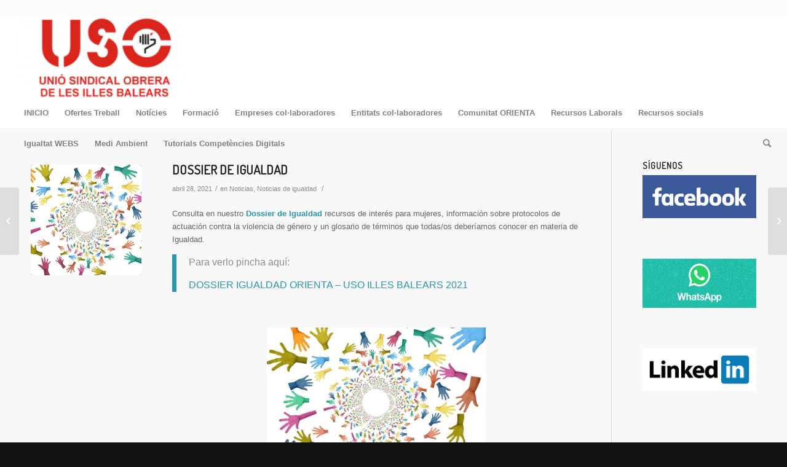

--- FILE ---
content_type: text/html; charset=UTF-8
request_url: http://orienta.usoib.es/dossier-de-igualdad
body_size: 24409
content:
<!DOCTYPE html>
<html lang="es" class="html_stretched responsive av-preloader-disabled av-default-lightbox  html_header_top html_logo_left html_bottom_nav_header html_menu_left html_custom html_header_sticky html_header_shrinking html_header_topbar_active html_mobile_menu_tablet html_header_searchicon html_content_align_center html_header_unstick_top html_header_stretch html_minimal_header html_minimal_header_shadow html_av-overlay-side html_av-overlay-side-classic html_av-submenu-noclone html_entry_id_3957 av-no-preview html_text_menu_active ">
<head>
<meta charset="UTF-8" />
<meta name="robots" content="index, follow" />


<!-- mobile setting -->
<meta name="viewport" content="width=device-width, initial-scale=1, maximum-scale=1">

<!-- Scripts/CSS and wp_head hook -->
<title>DOSSIER DE IGUALDAD &#8211; ORIENTA-USO</title>
<meta name='robots' content='max-image-preview:large' />
<link rel='dns-prefetch' href='//secure.gravatar.com' />
<link rel='dns-prefetch' href='//stats.wp.com' />
<link rel='dns-prefetch' href='//maxcdn.bootstrapcdn.com' />
<link rel='dns-prefetch' href='//v0.wordpress.com' />
<link rel='dns-prefetch' href='//i0.wp.com' />
<link rel="alternate" type="application/rss+xml" title="ORIENTA-USO &raquo; Feed" href="https://orienta.usoib.es/feed" />
<link rel="alternate" type="application/rss+xml" title="ORIENTA-USO &raquo; Feed de los comentarios" href="https://orienta.usoib.es/comments/feed" />
<link rel="alternate" type="application/rss+xml" title="ORIENTA-USO &raquo; Comentario DOSSIER DE IGUALDAD del feed" href="https://orienta.usoib.es/dossier-de-igualdad/feed" />
		<!-- This site uses the Google Analytics by MonsterInsights plugin v9.11.1 - Using Analytics tracking - https://www.monsterinsights.com/ -->
		<!-- Nota: MonsterInsights no está actualmente configurado en este sitio. El dueño del sitio necesita identificarse usando su cuenta de Google Analytics en el panel de ajustes de MonsterInsights. -->
					<!-- No tracking code set -->
				<!-- / Google Analytics by MonsterInsights -->
		
<!-- google webfont font replacement -->

			<script type='text/javascript'>
			if(!document.cookie.match(/aviaPrivacyGoogleWebfontsDisabled/)){
				(function() {
					var f = document.createElement('link');
					
					f.type 	= 'text/css';
					f.rel 	= 'stylesheet';
					f.href 	= '//fonts.googleapis.com/css?family=Terminal+Dosis';
					f.id 	= 'avia-google-webfont';
					
					document.getElementsByTagName('head')[0].appendChild(f);
				})();
			}
			</script>
			<script type="text/javascript">
/* <![CDATA[ */
window._wpemojiSettings = {"baseUrl":"https:\/\/s.w.org\/images\/core\/emoji\/15.0.3\/72x72\/","ext":".png","svgUrl":"https:\/\/s.w.org\/images\/core\/emoji\/15.0.3\/svg\/","svgExt":".svg","source":{"concatemoji":"http:\/\/orienta.usoib.es\/wp-includes\/js\/wp-emoji-release.min.js?ver=6.5.7"}};
/*! This file is auto-generated */
!function(i,n){var o,s,e;function c(e){try{var t={supportTests:e,timestamp:(new Date).valueOf()};sessionStorage.setItem(o,JSON.stringify(t))}catch(e){}}function p(e,t,n){e.clearRect(0,0,e.canvas.width,e.canvas.height),e.fillText(t,0,0);var t=new Uint32Array(e.getImageData(0,0,e.canvas.width,e.canvas.height).data),r=(e.clearRect(0,0,e.canvas.width,e.canvas.height),e.fillText(n,0,0),new Uint32Array(e.getImageData(0,0,e.canvas.width,e.canvas.height).data));return t.every(function(e,t){return e===r[t]})}function u(e,t,n){switch(t){case"flag":return n(e,"\ud83c\udff3\ufe0f\u200d\u26a7\ufe0f","\ud83c\udff3\ufe0f\u200b\u26a7\ufe0f")?!1:!n(e,"\ud83c\uddfa\ud83c\uddf3","\ud83c\uddfa\u200b\ud83c\uddf3")&&!n(e,"\ud83c\udff4\udb40\udc67\udb40\udc62\udb40\udc65\udb40\udc6e\udb40\udc67\udb40\udc7f","\ud83c\udff4\u200b\udb40\udc67\u200b\udb40\udc62\u200b\udb40\udc65\u200b\udb40\udc6e\u200b\udb40\udc67\u200b\udb40\udc7f");case"emoji":return!n(e,"\ud83d\udc26\u200d\u2b1b","\ud83d\udc26\u200b\u2b1b")}return!1}function f(e,t,n){var r="undefined"!=typeof WorkerGlobalScope&&self instanceof WorkerGlobalScope?new OffscreenCanvas(300,150):i.createElement("canvas"),a=r.getContext("2d",{willReadFrequently:!0}),o=(a.textBaseline="top",a.font="600 32px Arial",{});return e.forEach(function(e){o[e]=t(a,e,n)}),o}function t(e){var t=i.createElement("script");t.src=e,t.defer=!0,i.head.appendChild(t)}"undefined"!=typeof Promise&&(o="wpEmojiSettingsSupports",s=["flag","emoji"],n.supports={everything:!0,everythingExceptFlag:!0},e=new Promise(function(e){i.addEventListener("DOMContentLoaded",e,{once:!0})}),new Promise(function(t){var n=function(){try{var e=JSON.parse(sessionStorage.getItem(o));if("object"==typeof e&&"number"==typeof e.timestamp&&(new Date).valueOf()<e.timestamp+604800&&"object"==typeof e.supportTests)return e.supportTests}catch(e){}return null}();if(!n){if("undefined"!=typeof Worker&&"undefined"!=typeof OffscreenCanvas&&"undefined"!=typeof URL&&URL.createObjectURL&&"undefined"!=typeof Blob)try{var e="postMessage("+f.toString()+"("+[JSON.stringify(s),u.toString(),p.toString()].join(",")+"));",r=new Blob([e],{type:"text/javascript"}),a=new Worker(URL.createObjectURL(r),{name:"wpTestEmojiSupports"});return void(a.onmessage=function(e){c(n=e.data),a.terminate(),t(n)})}catch(e){}c(n=f(s,u,p))}t(n)}).then(function(e){for(var t in e)n.supports[t]=e[t],n.supports.everything=n.supports.everything&&n.supports[t],"flag"!==t&&(n.supports.everythingExceptFlag=n.supports.everythingExceptFlag&&n.supports[t]);n.supports.everythingExceptFlag=n.supports.everythingExceptFlag&&!n.supports.flag,n.DOMReady=!1,n.readyCallback=function(){n.DOMReady=!0}}).then(function(){return e}).then(function(){var e;n.supports.everything||(n.readyCallback(),(e=n.source||{}).concatemoji?t(e.concatemoji):e.wpemoji&&e.twemoji&&(t(e.twemoji),t(e.wpemoji)))}))}((window,document),window._wpemojiSettings);
/* ]]> */
</script>
<link rel='stylesheet' id='jetpack_related-posts-css' href='http://orienta.usoib.es/wp-content/plugins/jetpack/modules/related-posts/related-posts.css?ver=20240116' type='text/css' media='all' />
<style id='wp-emoji-styles-inline-css' type='text/css'>

	img.wp-smiley, img.emoji {
		display: inline !important;
		border: none !important;
		box-shadow: none !important;
		height: 1em !important;
		width: 1em !important;
		margin: 0 0.07em !important;
		vertical-align: -0.1em !important;
		background: none !important;
		padding: 0 !important;
	}
</style>
<link rel='stylesheet' id='wp-block-library-css' href='http://orienta.usoib.es/wp-includes/css/dist/block-library/style.min.css?ver=6.5.7' type='text/css' media='all' />
<style id='jetpack-sharing-buttons-style-inline-css' type='text/css'>
.jetpack-sharing-buttons__services-list{display:flex;flex-direction:row;flex-wrap:wrap;gap:0;list-style-type:none;margin:5px;padding:0}.jetpack-sharing-buttons__services-list.has-small-icon-size{font-size:12px}.jetpack-sharing-buttons__services-list.has-normal-icon-size{font-size:16px}.jetpack-sharing-buttons__services-list.has-large-icon-size{font-size:24px}.jetpack-sharing-buttons__services-list.has-huge-icon-size{font-size:36px}@media print{.jetpack-sharing-buttons__services-list{display:none!important}}.editor-styles-wrapper .wp-block-jetpack-sharing-buttons{gap:0;padding-inline-start:0}ul.jetpack-sharing-buttons__services-list.has-background{padding:1.25em 2.375em}
</style>
<style id='classic-theme-styles-inline-css' type='text/css'>
/*! This file is auto-generated */
.wp-block-button__link{color:#fff;background-color:#32373c;border-radius:9999px;box-shadow:none;text-decoration:none;padding:calc(.667em + 2px) calc(1.333em + 2px);font-size:1.125em}.wp-block-file__button{background:#32373c;color:#fff;text-decoration:none}
</style>
<style id='global-styles-inline-css' type='text/css'>
body{--wp--preset--color--black: #000000;--wp--preset--color--cyan-bluish-gray: #abb8c3;--wp--preset--color--white: #ffffff;--wp--preset--color--pale-pink: #f78da7;--wp--preset--color--vivid-red: #cf2e2e;--wp--preset--color--luminous-vivid-orange: #ff6900;--wp--preset--color--luminous-vivid-amber: #fcb900;--wp--preset--color--light-green-cyan: #7bdcb5;--wp--preset--color--vivid-green-cyan: #00d084;--wp--preset--color--pale-cyan-blue: #8ed1fc;--wp--preset--color--vivid-cyan-blue: #0693e3;--wp--preset--color--vivid-purple: #9b51e0;--wp--preset--gradient--vivid-cyan-blue-to-vivid-purple: linear-gradient(135deg,rgba(6,147,227,1) 0%,rgb(155,81,224) 100%);--wp--preset--gradient--light-green-cyan-to-vivid-green-cyan: linear-gradient(135deg,rgb(122,220,180) 0%,rgb(0,208,130) 100%);--wp--preset--gradient--luminous-vivid-amber-to-luminous-vivid-orange: linear-gradient(135deg,rgba(252,185,0,1) 0%,rgba(255,105,0,1) 100%);--wp--preset--gradient--luminous-vivid-orange-to-vivid-red: linear-gradient(135deg,rgba(255,105,0,1) 0%,rgb(207,46,46) 100%);--wp--preset--gradient--very-light-gray-to-cyan-bluish-gray: linear-gradient(135deg,rgb(238,238,238) 0%,rgb(169,184,195) 100%);--wp--preset--gradient--cool-to-warm-spectrum: linear-gradient(135deg,rgb(74,234,220) 0%,rgb(151,120,209) 20%,rgb(207,42,186) 40%,rgb(238,44,130) 60%,rgb(251,105,98) 80%,rgb(254,248,76) 100%);--wp--preset--gradient--blush-light-purple: linear-gradient(135deg,rgb(255,206,236) 0%,rgb(152,150,240) 100%);--wp--preset--gradient--blush-bordeaux: linear-gradient(135deg,rgb(254,205,165) 0%,rgb(254,45,45) 50%,rgb(107,0,62) 100%);--wp--preset--gradient--luminous-dusk: linear-gradient(135deg,rgb(255,203,112) 0%,rgb(199,81,192) 50%,rgb(65,88,208) 100%);--wp--preset--gradient--pale-ocean: linear-gradient(135deg,rgb(255,245,203) 0%,rgb(182,227,212) 50%,rgb(51,167,181) 100%);--wp--preset--gradient--electric-grass: linear-gradient(135deg,rgb(202,248,128) 0%,rgb(113,206,126) 100%);--wp--preset--gradient--midnight: linear-gradient(135deg,rgb(2,3,129) 0%,rgb(40,116,252) 100%);--wp--preset--font-size--small: 13px;--wp--preset--font-size--medium: 20px;--wp--preset--font-size--large: 36px;--wp--preset--font-size--x-large: 42px;--wp--preset--spacing--20: 0.44rem;--wp--preset--spacing--30: 0.67rem;--wp--preset--spacing--40: 1rem;--wp--preset--spacing--50: 1.5rem;--wp--preset--spacing--60: 2.25rem;--wp--preset--spacing--70: 3.38rem;--wp--preset--spacing--80: 5.06rem;--wp--preset--shadow--natural: 6px 6px 9px rgba(0, 0, 0, 0.2);--wp--preset--shadow--deep: 12px 12px 50px rgba(0, 0, 0, 0.4);--wp--preset--shadow--sharp: 6px 6px 0px rgba(0, 0, 0, 0.2);--wp--preset--shadow--outlined: 6px 6px 0px -3px rgba(255, 255, 255, 1), 6px 6px rgba(0, 0, 0, 1);--wp--preset--shadow--crisp: 6px 6px 0px rgba(0, 0, 0, 1);}:where(.is-layout-flex){gap: 0.5em;}:where(.is-layout-grid){gap: 0.5em;}body .is-layout-flex{display: flex;}body .is-layout-flex{flex-wrap: wrap;align-items: center;}body .is-layout-flex > *{margin: 0;}body .is-layout-grid{display: grid;}body .is-layout-grid > *{margin: 0;}:where(.wp-block-columns.is-layout-flex){gap: 2em;}:where(.wp-block-columns.is-layout-grid){gap: 2em;}:where(.wp-block-post-template.is-layout-flex){gap: 1.25em;}:where(.wp-block-post-template.is-layout-grid){gap: 1.25em;}.has-black-color{color: var(--wp--preset--color--black) !important;}.has-cyan-bluish-gray-color{color: var(--wp--preset--color--cyan-bluish-gray) !important;}.has-white-color{color: var(--wp--preset--color--white) !important;}.has-pale-pink-color{color: var(--wp--preset--color--pale-pink) !important;}.has-vivid-red-color{color: var(--wp--preset--color--vivid-red) !important;}.has-luminous-vivid-orange-color{color: var(--wp--preset--color--luminous-vivid-orange) !important;}.has-luminous-vivid-amber-color{color: var(--wp--preset--color--luminous-vivid-amber) !important;}.has-light-green-cyan-color{color: var(--wp--preset--color--light-green-cyan) !important;}.has-vivid-green-cyan-color{color: var(--wp--preset--color--vivid-green-cyan) !important;}.has-pale-cyan-blue-color{color: var(--wp--preset--color--pale-cyan-blue) !important;}.has-vivid-cyan-blue-color{color: var(--wp--preset--color--vivid-cyan-blue) !important;}.has-vivid-purple-color{color: var(--wp--preset--color--vivid-purple) !important;}.has-black-background-color{background-color: var(--wp--preset--color--black) !important;}.has-cyan-bluish-gray-background-color{background-color: var(--wp--preset--color--cyan-bluish-gray) !important;}.has-white-background-color{background-color: var(--wp--preset--color--white) !important;}.has-pale-pink-background-color{background-color: var(--wp--preset--color--pale-pink) !important;}.has-vivid-red-background-color{background-color: var(--wp--preset--color--vivid-red) !important;}.has-luminous-vivid-orange-background-color{background-color: var(--wp--preset--color--luminous-vivid-orange) !important;}.has-luminous-vivid-amber-background-color{background-color: var(--wp--preset--color--luminous-vivid-amber) !important;}.has-light-green-cyan-background-color{background-color: var(--wp--preset--color--light-green-cyan) !important;}.has-vivid-green-cyan-background-color{background-color: var(--wp--preset--color--vivid-green-cyan) !important;}.has-pale-cyan-blue-background-color{background-color: var(--wp--preset--color--pale-cyan-blue) !important;}.has-vivid-cyan-blue-background-color{background-color: var(--wp--preset--color--vivid-cyan-blue) !important;}.has-vivid-purple-background-color{background-color: var(--wp--preset--color--vivid-purple) !important;}.has-black-border-color{border-color: var(--wp--preset--color--black) !important;}.has-cyan-bluish-gray-border-color{border-color: var(--wp--preset--color--cyan-bluish-gray) !important;}.has-white-border-color{border-color: var(--wp--preset--color--white) !important;}.has-pale-pink-border-color{border-color: var(--wp--preset--color--pale-pink) !important;}.has-vivid-red-border-color{border-color: var(--wp--preset--color--vivid-red) !important;}.has-luminous-vivid-orange-border-color{border-color: var(--wp--preset--color--luminous-vivid-orange) !important;}.has-luminous-vivid-amber-border-color{border-color: var(--wp--preset--color--luminous-vivid-amber) !important;}.has-light-green-cyan-border-color{border-color: var(--wp--preset--color--light-green-cyan) !important;}.has-vivid-green-cyan-border-color{border-color: var(--wp--preset--color--vivid-green-cyan) !important;}.has-pale-cyan-blue-border-color{border-color: var(--wp--preset--color--pale-cyan-blue) !important;}.has-vivid-cyan-blue-border-color{border-color: var(--wp--preset--color--vivid-cyan-blue) !important;}.has-vivid-purple-border-color{border-color: var(--wp--preset--color--vivid-purple) !important;}.has-vivid-cyan-blue-to-vivid-purple-gradient-background{background: var(--wp--preset--gradient--vivid-cyan-blue-to-vivid-purple) !important;}.has-light-green-cyan-to-vivid-green-cyan-gradient-background{background: var(--wp--preset--gradient--light-green-cyan-to-vivid-green-cyan) !important;}.has-luminous-vivid-amber-to-luminous-vivid-orange-gradient-background{background: var(--wp--preset--gradient--luminous-vivid-amber-to-luminous-vivid-orange) !important;}.has-luminous-vivid-orange-to-vivid-red-gradient-background{background: var(--wp--preset--gradient--luminous-vivid-orange-to-vivid-red) !important;}.has-very-light-gray-to-cyan-bluish-gray-gradient-background{background: var(--wp--preset--gradient--very-light-gray-to-cyan-bluish-gray) !important;}.has-cool-to-warm-spectrum-gradient-background{background: var(--wp--preset--gradient--cool-to-warm-spectrum) !important;}.has-blush-light-purple-gradient-background{background: var(--wp--preset--gradient--blush-light-purple) !important;}.has-blush-bordeaux-gradient-background{background: var(--wp--preset--gradient--blush-bordeaux) !important;}.has-luminous-dusk-gradient-background{background: var(--wp--preset--gradient--luminous-dusk) !important;}.has-pale-ocean-gradient-background{background: var(--wp--preset--gradient--pale-ocean) !important;}.has-electric-grass-gradient-background{background: var(--wp--preset--gradient--electric-grass) !important;}.has-midnight-gradient-background{background: var(--wp--preset--gradient--midnight) !important;}.has-small-font-size{font-size: var(--wp--preset--font-size--small) !important;}.has-medium-font-size{font-size: var(--wp--preset--font-size--medium) !important;}.has-large-font-size{font-size: var(--wp--preset--font-size--large) !important;}.has-x-large-font-size{font-size: var(--wp--preset--font-size--x-large) !important;}
.wp-block-navigation a:where(:not(.wp-element-button)){color: inherit;}
:where(.wp-block-post-template.is-layout-flex){gap: 1.25em;}:where(.wp-block-post-template.is-layout-grid){gap: 1.25em;}
:where(.wp-block-columns.is-layout-flex){gap: 2em;}:where(.wp-block-columns.is-layout-grid){gap: 2em;}
.wp-block-pullquote{font-size: 1.5em;line-height: 1.6;}
</style>
<link rel='stylesheet' id='cff-css' href='http://orienta.usoib.es/wp-content/plugins/custom-facebook-feed/assets/css/cff-style.min.css?ver=4.2.5' type='text/css' media='all' />
<link rel='stylesheet' id='sb-font-awesome-css' href='https://maxcdn.bootstrapcdn.com/font-awesome/4.7.0/css/font-awesome.min.css?ver=6.5.7' type='text/css' media='all' />
<style id='akismet-widget-style-inline-css' type='text/css'>

			.a-stats {
				--akismet-color-mid-green: #357b49;
				--akismet-color-white: #fff;
				--akismet-color-light-grey: #f6f7f7;

				max-width: 350px;
				width: auto;
			}

			.a-stats * {
				all: unset;
				box-sizing: border-box;
			}

			.a-stats strong {
				font-weight: 600;
			}

			.a-stats a.a-stats__link,
			.a-stats a.a-stats__link:visited,
			.a-stats a.a-stats__link:active {
				background: var(--akismet-color-mid-green);
				border: none;
				box-shadow: none;
				border-radius: 8px;
				color: var(--akismet-color-white);
				cursor: pointer;
				display: block;
				font-family: -apple-system, BlinkMacSystemFont, 'Segoe UI', 'Roboto', 'Oxygen-Sans', 'Ubuntu', 'Cantarell', 'Helvetica Neue', sans-serif;
				font-weight: 500;
				padding: 12px;
				text-align: center;
				text-decoration: none;
				transition: all 0.2s ease;
			}

			/* Extra specificity to deal with TwentyTwentyOne focus style */
			.widget .a-stats a.a-stats__link:focus {
				background: var(--akismet-color-mid-green);
				color: var(--akismet-color-white);
				text-decoration: none;
			}

			.a-stats a.a-stats__link:hover {
				filter: brightness(110%);
				box-shadow: 0 4px 12px rgba(0, 0, 0, 0.06), 0 0 2px rgba(0, 0, 0, 0.16);
			}

			.a-stats .count {
				color: var(--akismet-color-white);
				display: block;
				font-size: 1.5em;
				line-height: 1.4;
				padding: 0 13px;
				white-space: nowrap;
			}
		
</style>
<link rel='stylesheet' id='avia-merged-styles-css' href='https://orienta.usoib.es/wp-content/uploads/dynamic_avia/avia-merged-styles-82f7a913a03e74d97fcf19d6671958ba.css' type='text/css' media='all' />
<link rel='stylesheet' id='sharedaddy-css' href='http://orienta.usoib.es/wp-content/plugins/jetpack/modules/sharedaddy/sharing.css?ver=14.0' type='text/css' media='all' />
<link rel='stylesheet' id='social-logos-css' href='http://orienta.usoib.es/wp-content/plugins/jetpack/_inc/social-logos/social-logos.min.css?ver=14.0' type='text/css' media='all' />
<script type="text/javascript" id="jetpack_related-posts-js-extra">
/* <![CDATA[ */
var related_posts_js_options = {"post_heading":"h4"};
/* ]]> */
</script>
<script type="text/javascript" src="http://orienta.usoib.es/wp-content/plugins/jetpack/_inc/build/related-posts/related-posts.min.js?ver=20240116" id="jetpack_related-posts-js"></script>
<script type="text/javascript" src="http://orienta.usoib.es/wp-includes/js/jquery/jquery.min.js?ver=3.7.1" id="jquery-core-js"></script>
<script type="text/javascript" src="http://orienta.usoib.es/wp-includes/js/jquery/jquery-migrate.min.js?ver=3.4.1" id="jquery-migrate-js"></script>
<link rel="https://api.w.org/" href="https://orienta.usoib.es/wp-json/" /><link rel="alternate" type="application/json" href="https://orienta.usoib.es/wp-json/wp/v2/posts/3957" /><link rel="EditURI" type="application/rsd+xml" title="RSD" href="https://orienta.usoib.es/xmlrpc.php?rsd" />
<meta name="generator" content="WordPress 6.5.7" />
<link rel="canonical" href="https://orienta.usoib.es/dossier-de-igualdad" />
<link rel='shortlink' href='https://wp.me/paNQmv-11P' />
<link rel="alternate" type="application/json+oembed" href="https://orienta.usoib.es/wp-json/oembed/1.0/embed?url=https%3A%2F%2Forienta.usoib.es%2Fdossier-de-igualdad" />
<link rel="alternate" type="text/xml+oembed" href="https://orienta.usoib.es/wp-json/oembed/1.0/embed?url=https%3A%2F%2Forienta.usoib.es%2Fdossier-de-igualdad&#038;format=xml" />
<meta name="cdp-version" content="1.4.8" />	<style>img#wpstats{display:none}</style>
		<link rel="profile" href="http://gmpg.org/xfn/11" />
<link rel="alternate" type="application/rss+xml" title="ORIENTA-USO RSS2 Feed" href="https://orienta.usoib.es/feed" />
<link rel="pingback" href="http://orienta.usoib.es/xmlrpc.php" />

<style type='text/css' media='screen'>
 #top #header_main > .container, #top #header_main > .container .main_menu  .av-main-nav > li > a, #top #header_main #menu-item-shop .cart_dropdown_link{ height:130px; line-height: 130px; }
 .html_top_nav_header .av-logo-container{ height:130px;  }
 .html_header_top.html_header_sticky #top #wrap_all #main{ padding-top:212px; } 
</style>
<!--[if lt IE 9]><script src="http://orienta.usoib.es/wp-content/themes/enfold/js/html5shiv.js"></script><![endif]-->
<link rel="icon" href="http://orienta.usoib.es/wp-content/uploads/2020/02/LOGO-HORMIGA-USO-ORIENTA.bmp" type="image/x-icon">
<meta name="description" content="Consulta en nuestro Dossier de Igualdad recursos de interés para mujeres, información sobre protocolos de actuación contra la violencia de género y un glosario de términos que todas/os deberíamos conocer en materia de Igualdad. Para verlo pincha aquí: DOSSIER IGUALDAD ORIENTA - USO ILLES BALEARS 2021 &nbsp;" />

<!-- Jetpack Open Graph Tags -->
<meta property="og:type" content="article" />
<meta property="og:title" content="DOSSIER DE IGUALDAD" />
<meta property="og:url" content="https://orienta.usoib.es/dossier-de-igualdad" />
<meta property="og:description" content="Consulta en nuestro Dossier de Igualdad recursos de interés para mujeres, información sobre protocolos de actuación contra la violencia de género y un glosario de términos que todas/os deberíamos c…" />
<meta property="article:published_time" content="2021-04-28T07:21:57+00:00" />
<meta property="article:modified_time" content="2021-04-28T21:45:51+00:00" />
<meta property="og:site_name" content="ORIENTA-USO" />
<meta property="og:image" content="https://i0.wp.com/orienta.usoib.es/wp-content/uploads/2020/08/volunteers-4937540_1920.jpg?fit=1200%2C800&#038;ssl=1" />
<meta property="og:image:width" content="1200" />
<meta property="og:image:height" content="800" />
<meta property="og:image:alt" content="" />
<meta property="og:locale" content="es_ES" />
<meta name="twitter:text:title" content="DOSSIER DE IGUALDAD" />
<meta name="twitter:image" content="https://i0.wp.com/orienta.usoib.es/wp-content/uploads/2020/08/volunteers-4937540_1920.jpg?fit=1200%2C800&#038;ssl=1&#038;w=640" />
<meta name="twitter:card" content="summary_large_image" />

<!-- End Jetpack Open Graph Tags -->

<!-- To speed up the rendering and to display the site as fast as possible to the user we include some styles and scripts for above the fold content inline -->
<script type="text/javascript">'use strict';var avia_is_mobile=!1;if(/Android|webOS|iPhone|iPad|iPod|BlackBerry|IEMobile|Opera Mini/i.test(navigator.userAgent)&&'ontouchstart' in document.documentElement){avia_is_mobile=!0;document.documentElement.className+=' avia_mobile '}
else{document.documentElement.className+=' avia_desktop '};document.documentElement.className+=' js_active ';(function(){var e=['-webkit-','-moz-','-ms-',''],n='';for(var t in e){if(e[t]+'transform' in document.documentElement.style){document.documentElement.className+=' avia_transform ';n=e[t]+'transform'};if(e[t]+'perspective' in document.documentElement.style)document.documentElement.className+=' avia_transform3d '};if(typeof document.getElementsByClassName=='function'&&typeof document.documentElement.getBoundingClientRect=='function'&&avia_is_mobile==!1){if(n&&window.innerHeight>0){setTimeout(function(){var e=0,o={},a=0,t=document.getElementsByClassName('av-parallax'),i=window.pageYOffset||document.documentElement.scrollTop;for(e=0;e<t.length;e++){t[e].style.top='0px';o=t[e].getBoundingClientRect();a=Math.ceil((window.innerHeight+i-o.top)*0.3);t[e].style[n]='translate(0px, '+a+'px)';t[e].style.top='auto';t[e].className+=' enabled-parallax '}},50)}}})();</script><link rel="icon" href="https://orienta.usoib.es/wp-content/uploads/2020/02/LOGO-HORMIGA-USO-ORIENTA.bmp" sizes="32x32" />
<link rel="icon" href="https://orienta.usoib.es/wp-content/uploads/2020/02/LOGO-HORMIGA-USO-ORIENTA.bmp" sizes="192x192" />
<link rel="apple-touch-icon" href="https://orienta.usoib.es/wp-content/uploads/2020/02/LOGO-HORMIGA-USO-ORIENTA.bmp" />
<meta name="msapplication-TileImage" content="https://orienta.usoib.es/wp-content/uploads/2020/02/LOGO-HORMIGA-USO-ORIENTA.bmp" />
		<style type="text/css" id="wp-custom-css">
			.av-partner-fake-img {
    background-position: center;
}
		</style>
		<style type='text/css'>
@font-face {font-family: 'entypo-fontello'; font-weight: normal; font-style: normal;
src: url('http://orienta.usoib.es/wp-content/themes/enfold/config-templatebuilder/avia-template-builder/assets/fonts/entypo-fontello.eot');
src: url('http://orienta.usoib.es/wp-content/themes/enfold/config-templatebuilder/avia-template-builder/assets/fonts/entypo-fontello.eot?#iefix') format('embedded-opentype'), 
url('http://orienta.usoib.es/wp-content/themes/enfold/config-templatebuilder/avia-template-builder/assets/fonts/entypo-fontello.woff') format('woff'), 
url('http://orienta.usoib.es/wp-content/themes/enfold/config-templatebuilder/avia-template-builder/assets/fonts/entypo-fontello.ttf') format('truetype'), 
url('http://orienta.usoib.es/wp-content/themes/enfold/config-templatebuilder/avia-template-builder/assets/fonts/entypo-fontello.svg#entypo-fontello') format('svg');
} #top .avia-font-entypo-fontello, body .avia-font-entypo-fontello, html body [data-av_iconfont='entypo-fontello']:before{ font-family: 'entypo-fontello'; }
</style>

<!--
Debugging Info for Theme support: 

Theme: Enfold
Version: 4.5.5
Installed: enfold
AviaFramework Version: 5.0
AviaBuilder Version: 0.9.5
aviaElementManager Version: 1.0.1
ML:268435456-PU:102-PLA:15
WP:6.5.7
Compress: CSS:all theme files - JS:all theme files
Updates: disabled
PLAu:13
--><style id="wpforms-css-vars-root">
				:root {
					--wpforms-field-border-radius: 3px;
--wpforms-field-border-style: solid;
--wpforms-field-border-size: 1px;
--wpforms-field-background-color: #ffffff;
--wpforms-field-border-color: rgba( 0, 0, 0, 0.25 );
--wpforms-field-border-color-spare: rgba( 0, 0, 0, 0.25 );
--wpforms-field-text-color: rgba( 0, 0, 0, 0.7 );
--wpforms-field-menu-color: #ffffff;
--wpforms-label-color: rgba( 0, 0, 0, 0.85 );
--wpforms-label-sublabel-color: rgba( 0, 0, 0, 0.55 );
--wpforms-label-error-color: #d63637;
--wpforms-button-border-radius: 3px;
--wpforms-button-border-style: none;
--wpforms-button-border-size: 1px;
--wpforms-button-background-color: #066aab;
--wpforms-button-border-color: #066aab;
--wpforms-button-text-color: #ffffff;
--wpforms-page-break-color: #066aab;
--wpforms-background-image: none;
--wpforms-background-position: center center;
--wpforms-background-repeat: no-repeat;
--wpforms-background-size: cover;
--wpforms-background-width: 100px;
--wpforms-background-height: 100px;
--wpforms-background-color: rgba( 0, 0, 0, 0 );
--wpforms-background-url: none;
--wpforms-container-padding: 0px;
--wpforms-container-border-style: none;
--wpforms-container-border-width: 1px;
--wpforms-container-border-color: #000000;
--wpforms-container-border-radius: 3px;
--wpforms-field-size-input-height: 43px;
--wpforms-field-size-input-spacing: 15px;
--wpforms-field-size-font-size: 16px;
--wpforms-field-size-line-height: 19px;
--wpforms-field-size-padding-h: 14px;
--wpforms-field-size-checkbox-size: 16px;
--wpforms-field-size-sublabel-spacing: 5px;
--wpforms-field-size-icon-size: 1;
--wpforms-label-size-font-size: 16px;
--wpforms-label-size-line-height: 19px;
--wpforms-label-size-sublabel-font-size: 14px;
--wpforms-label-size-sublabel-line-height: 17px;
--wpforms-button-size-font-size: 17px;
--wpforms-button-size-height: 41px;
--wpforms-button-size-padding-h: 15px;
--wpforms-button-size-margin-top: 10px;
--wpforms-container-shadow-size-box-shadow: none;

				}
			</style>
</head>




<body id="top" class="post-template-default single single-post postid-3957 single-format-standard  rtl_columns stretched terminal_dosis arial-websave arial" itemscope="itemscope" itemtype="https://schema.org/WebPage" >

	
	<div id='wrap_all'>

	
<header id='header' class='all_colors header_color light_bg_color  av_header_top av_logo_left av_bottom_nav_header av_menu_left av_custom av_header_sticky av_header_shrinking av_header_stretch av_mobile_menu_tablet av_header_searchicon av_header_unstick_top av_minimal_header av_minimal_header_shadow av_alternate_logo_active av_header_border_disabled'  role="banner" itemscope="itemscope" itemtype="https://schema.org/WPHeader" >

		<div id='header_meta' class='container_wrap container_wrap_meta  av_secondary_right av_extra_header_active av_entry_id_3957'>
		
			      <div class='container'>
			      			      </div>
		</div>

		<div  id='header_main' class='container_wrap container_wrap_logo'>
	
        <div class='container av-logo-container'><div class='inner-container'><span class='logo'><a href='https://orienta.usoib.es/'><img height='100' width='300' src='https://orienta.usoib.es/wp-content/uploads/2025/03/Logo-USOIB-340x156-1-300x138.png' alt='ORIENTA-USO' /></a></span></div></div><div id='header_main_alternate' class='container_wrap'><div class='container'><nav class='main_menu' data-selectname='Selecciona una página'  role="navigation" itemscope="itemscope" itemtype="https://schema.org/SiteNavigationElement" ><div class="avia-menu av-main-nav-wrap"><ul id="avia-menu" class="menu av-main-nav"><li id="menu-item-2716" class="menu-item menu-item-type-post_type menu-item-object-page menu-item-home menu-item-has-children menu-item-top-level menu-item-top-level-1"><a href="https://orienta.usoib.es/" itemprop="url"><span class="avia-bullet"></span><span class="avia-menu-text">INICIO</span><span class="avia-menu-fx"><span class="avia-arrow-wrap"><span class="avia-arrow"></span></span></span></a>


<ul class="sub-menu">
	<li id="menu-item-48" class="menu-item menu-item-type-post_type menu-item-object-page menu-item-home"><a href="https://orienta.usoib.es/" itemprop="url"><span class="avia-bullet"></span><span class="avia-menu-text">INICI</span></a></li>
	<li id="menu-item-49" class="menu-item menu-item-type-post_type menu-item-object-page"><a href="https://orienta.usoib.es/contacto" itemprop="url"><span class="avia-bullet"></span><span class="avia-menu-text">Contacto / Contacte</span></a></li>
	<li id="menu-item-50" class="menu-item menu-item-type-post_type menu-item-object-page"><a href="https://orienta.usoib.es/inicio" itemprop="url"><span class="avia-bullet"></span><span class="avia-menu-text">USO Illes Balears</span></a></li>
</ul>
</li>
<li id="menu-item-4681" class="menu-item menu-item-type-post_type menu-item-object-page menu-item-has-children menu-item-top-level menu-item-top-level-2"><a href="https://orienta.usoib.es/ofertas" itemprop="url"><span class="avia-bullet"></span><span class="avia-menu-text">Ofertes Treball</span><span class="avia-menu-fx"><span class="avia-arrow-wrap"><span class="avia-arrow"></span></span></span></a>


<ul class="sub-menu">
	<li id="menu-item-14847" class="menu-item menu-item-type-post_type menu-item-object-page"><a href="https://orienta.usoib.es/ofertas/bolsa-de-trabajo" itemprop="url"><span class="avia-bullet"></span><span class="avia-menu-text">Tablón de Ofertas ORIENTA</span></a></li>
	<li id="menu-item-4688" class="menu-item menu-item-type-post_type menu-item-object-page"><a href="https://orienta.usoib.es/portales-empleo-empresas" itemprop="url"><span class="avia-bullet"></span><span class="avia-menu-text">Portales de empleo / Portals d&#8217;Ocupació</span></a></li>
	<li id="menu-item-4687" class="menu-item menu-item-type-post_type menu-item-object-page"><a href="https://orienta.usoib.es/portales-empleo-empresas/listados-de-empresas-de-mallorca" itemprop="url"><span class="avia-bullet"></span><span class="avia-menu-text">Llistats d’empreses de Mallorca</span></a></li>
	<li id="menu-item-4679" class="menu-item menu-item-type-post_type menu-item-object-page"><a href="https://orienta.usoib.es/empleo-publico" itemprop="url"><span class="avia-bullet"></span><span class="avia-menu-text">Ocupació pública</span></a></li>
</ul>
</li>
<li id="menu-item-6415" class="menu-item menu-item-type-post_type menu-item-object-page menu-item-top-level menu-item-top-level-3"><a href="https://orienta.usoib.es/noticies" itemprop="url"><span class="avia-bullet"></span><span class="avia-menu-text">Notícies</span><span class="avia-menu-fx"><span class="avia-arrow-wrap"><span class="avia-arrow"></span></span></span></a></li>
<li id="menu-item-209" class="menu-item menu-item-type-post_type menu-item-object-page menu-item-has-children menu-item-top-level menu-item-top-level-4"><a href="https://orienta.usoib.es/formacion-2" itemprop="url"><span class="avia-bullet"></span><span class="avia-menu-text">Formació</span><span class="avia-menu-fx"><span class="avia-arrow-wrap"><span class="avia-arrow"></span></span></span></a>


<ul class="sub-menu">
	<li id="menu-item-4676" class="menu-item menu-item-type-post_type menu-item-object-page"><a href="https://orienta.usoib.es/noticias-2" itemprop="url"><span class="avia-bullet"></span><span class="avia-menu-text">Cursos actuales – Cursos Actuals</span></a></li>
</ul>
</li>
<li id="menu-item-4684" class="menu-item menu-item-type-post_type menu-item-object-page menu-item-top-level menu-item-top-level-5"><a href="https://orienta.usoib.es/empresas-colaboradoras" itemprop="url"><span class="avia-bullet"></span><span class="avia-menu-text">Empreses col·laboradores</span><span class="avia-menu-fx"><span class="avia-arrow-wrap"><span class="avia-arrow"></span></span></span></a></li>
<li id="menu-item-4677" class="menu-item menu-item-type-post_type menu-item-object-page menu-item-top-level menu-item-top-level-6"><a href="https://orienta.usoib.es/entidades-colaboradoras" itemprop="url"><span class="avia-bullet"></span><span class="avia-menu-text">Entitats col·laboradores</span><span class="avia-menu-fx"><span class="avia-arrow-wrap"><span class="avia-arrow"></span></span></span></a></li>
<li id="menu-item-5466" class="menu-item menu-item-type-post_type menu-item-object-page menu-item-has-children menu-item-top-level menu-item-top-level-7"><a href="https://orienta.usoib.es/comunidad-orienta" itemprop="url"><span class="avia-bullet"></span><span class="avia-menu-text">Comunitat ORIENTA</span><span class="avia-menu-fx"><span class="avia-arrow-wrap"><span class="avia-arrow"></span></span></span></a>


<ul class="sub-menu">
	<li id="menu-item-4686" class="menu-item menu-item-type-post_type menu-item-object-page"><a href="https://orienta.usoib.es/acerca-de/casos-de-exito" itemprop="url"><span class="avia-bullet"></span><span class="avia-menu-text">Persones Candidates per treballar</span></a></li>
</ul>
</li>
<li id="menu-item-2046" class="menu-item menu-item-type-post_type menu-item-object-page menu-item-top-level menu-item-top-level-8"><a href="https://orienta.usoib.es/otras-webs-de-interes-2" itemprop="url"><span class="avia-bullet"></span><span class="avia-menu-text">Recursos Laborals</span><span class="avia-menu-fx"><span class="avia-arrow-wrap"><span class="avia-arrow"></span></span></span></a></li>
<li id="menu-item-5400" class="menu-item menu-item-type-post_type menu-item-object-page menu-item-top-level menu-item-top-level-9"><a href="https://orienta.usoib.es/recursos-sociales" itemprop="url"><span class="avia-bullet"></span><span class="avia-menu-text">Recursos socials</span><span class="avia-menu-fx"><span class="avia-arrow-wrap"><span class="avia-arrow"></span></span></span></a></li>
<li id="menu-item-4675" class="menu-item menu-item-type-post_type menu-item-object-page menu-item-has-children menu-item-top-level menu-item-top-level-10"><a href="https://orienta.usoib.es/igualtat-webs" itemprop="url"><span class="avia-bullet"></span><span class="avia-menu-text">Igualtat WEBS</span><span class="avia-menu-fx"><span class="avia-arrow-wrap"><span class="avia-arrow"></span></span></span></a>


<ul class="sub-menu">
	<li id="menu-item-4680" class="menu-item menu-item-type-post_type menu-item-object-page"><a href="https://orienta.usoib.es/noticias-igualdad" itemprop="url"><span class="avia-bullet"></span><span class="avia-menu-text">Noticias de igualdad &#8211; Notícies d&#8217;igualtat</span></a></li>
	<li id="menu-item-4674" class="menu-item menu-item-type-post_type menu-item-object-page"><a href="https://orienta.usoib.es/biblioteca" itemprop="url"><span class="avia-bullet"></span><span class="avia-menu-text">Material propio de Igualdad</span></a></li>
	<li id="menu-item-9094" class="menu-item menu-item-type-post_type menu-item-object-page"><a href="https://orienta.usoib.es/boletines-de-empleo-e-igualdad-orienta-uso-illes-balears" itemprop="url"><span class="avia-bullet"></span><span class="avia-menu-text">Boletines de Empleo e Igualdad ORIENTA</span></a></li>
</ul>
</li>
<li id="menu-item-4670" class="menu-item menu-item-type-post_type menu-item-object-page menu-item-top-level menu-item-top-level-11"><a href="https://orienta.usoib.es/medi-ambient" itemprop="url"><span class="avia-bullet"></span><span class="avia-menu-text">Medi Ambient</span><span class="avia-menu-fx"><span class="avia-arrow-wrap"><span class="avia-arrow"></span></span></span></a></li>
<li id="menu-item-5633" class="menu-item menu-item-type-post_type menu-item-object-page menu-item-top-level menu-item-top-level-12"><a href="https://orienta.usoib.es/tutoriales-competencias-digitales" itemprop="url"><span class="avia-bullet"></span><span class="avia-menu-text">Tutorials Competències Digitals</span><span class="avia-menu-fx"><span class="avia-arrow-wrap"><span class="avia-arrow"></span></span></span></a></li>
<li id="menu-item-search" class="noMobile menu-item menu-item-search-dropdown menu-item-avia-special">
							<a href="?s=" rel="nofollow" data-avia-search-tooltip="

&lt;form action=&quot;https://orienta.usoib.es/&quot; id=&quot;searchform&quot; method=&quot;get&quot; class=&quot;&quot;&gt;
	&lt;div&gt;
		&lt;input type=&quot;submit&quot; value=&quot;&quot; id=&quot;searchsubmit&quot; class=&quot;button avia-font-entypo-fontello&quot; /&gt;
		&lt;input type=&quot;text&quot; id=&quot;s&quot; name=&quot;s&quot; value=&quot;&quot; placeholder='Buscar' /&gt;
			&lt;/div&gt;
&lt;/form&gt;" aria-hidden='true' data-av_icon='' data-av_iconfont='entypo-fontello'><span class="avia_hidden_link_text">Buscar</span></a>
	        		   </li><li class="av-burger-menu-main menu-item-avia-special ">
	        			<a href="#">
							<span class="av-hamburger av-hamburger--spin av-js-hamburger">
					        <span class="av-hamburger-box">
						          <span class="av-hamburger-inner"></span>
						          <strong>Menú</strong>
					        </span>
							</span>
						</a>
	        		   </li></ul></div></nav></div> </div> 
		<!-- end container_wrap-->
		</div>
		<div class='header_bg'></div>

<!-- end header -->
</header>
		
	<div id='main' class='all_colors' data-scroll-offset='130'>

	
		<div class='container_wrap container_wrap_first main_color sidebar_right'>

			<div class='container template-blog template-single-blog '>

				<main class='content units av-content-small alpha  av-blog-meta-author-disabled av-blog-meta-comments-disabled av-blog-meta-html-info-disabled av-blog-meta-tag-disabled'  role="main" itemscope="itemscope" itemtype="https://schema.org/Blog" >

                    <article class='post-entry post-entry-type-standard post-entry-3957 post-loop-1 post-parity-odd post-entry-last single-small with-slider post-3957 post type-post status-publish format-standard has-post-thumbnail hentry category-noticias category-noticias-de-igualdad'  itemscope="itemscope" itemtype="https://schema.org/BlogPosting" itemprop="blogPost" ><div class='blog-meta'><a href='https://i0.wp.com/orienta.usoib.es/wp-content/uploads/2020/08/volunteers-4937540_1920.jpg?fit=1030%2C687&ssl=1' class='small-preview' title='DOSSIER DE IGUALDAD'><img width="180" height="180" src="https://i0.wp.com/orienta.usoib.es/wp-content/uploads/2020/08/volunteers-4937540_1920.jpg?resize=180%2C180&amp;ssl=1" class="attachment-square size-square wp-post-image" alt="" decoding="async" srcset="https://i0.wp.com/orienta.usoib.es/wp-content/uploads/2020/08/volunteers-4937540_1920.jpg?resize=80%2C80&amp;ssl=1 80w, https://i0.wp.com/orienta.usoib.es/wp-content/uploads/2020/08/volunteers-4937540_1920.jpg?resize=36%2C36&amp;ssl=1 36w, https://i0.wp.com/orienta.usoib.es/wp-content/uploads/2020/08/volunteers-4937540_1920.jpg?resize=180%2C180&amp;ssl=1 180w, https://i0.wp.com/orienta.usoib.es/wp-content/uploads/2020/08/volunteers-4937540_1920.jpg?resize=120%2C120&amp;ssl=1 120w, https://i0.wp.com/orienta.usoib.es/wp-content/uploads/2020/08/volunteers-4937540_1920.jpg?resize=450%2C450&amp;ssl=1 450w, https://i0.wp.com/orienta.usoib.es/wp-content/uploads/2020/08/volunteers-4937540_1920.jpg?zoom=2&amp;resize=180%2C180&amp;ssl=1 360w, https://i0.wp.com/orienta.usoib.es/wp-content/uploads/2020/08/volunteers-4937540_1920.jpg?zoom=3&amp;resize=180%2C180&amp;ssl=1 540w" sizes="(max-width: 180px) 100vw, 180px" data-attachment-id="3959" data-permalink="https://orienta.usoib.es/dossier-de-igualdad/volunteers-4937540_1920" data-orig-file="https://i0.wp.com/orienta.usoib.es/wp-content/uploads/2020/08/volunteers-4937540_1920.jpg?fit=1920%2C1280&amp;ssl=1" data-orig-size="1920,1280" data-comments-opened="1" data-image-meta="{&quot;aperture&quot;:&quot;0&quot;,&quot;credit&quot;:&quot;&quot;,&quot;camera&quot;:&quot;&quot;,&quot;caption&quot;:&quot;&quot;,&quot;created_timestamp&quot;:&quot;0&quot;,&quot;copyright&quot;:&quot;&quot;,&quot;focal_length&quot;:&quot;0&quot;,&quot;iso&quot;:&quot;0&quot;,&quot;shutter_speed&quot;:&quot;0&quot;,&quot;title&quot;:&quot;&quot;,&quot;orientation&quot;:&quot;0&quot;}" data-image-title="" data-image-description="" data-image-caption="" data-medium-file="https://i0.wp.com/orienta.usoib.es/wp-content/uploads/2020/08/volunteers-4937540_1920.jpg?fit=300%2C200&amp;ssl=1" data-large-file="https://i0.wp.com/orienta.usoib.es/wp-content/uploads/2020/08/volunteers-4937540_1920.jpg?fit=1030%2C687&amp;ssl=1" /><span class="iconfont" aria-hidden='true' data-av_icon='' data-av_iconfont='entypo-fontello'></span></a></div><div class='entry-content-wrapper clearfix standard-content'><header class="entry-content-header"><h1 class='post-title entry-title'  itemprop="headline" >	<a href='https://orienta.usoib.es/dossier-de-igualdad' rel='bookmark' title='Enlace permanente: DOSSIER DE IGUALDAD'>DOSSIER DE IGUALDAD			<span class='post-format-icon minor-meta'></span>	</a></h1><span class='post-meta-infos'><time class='date-container minor-meta updated' >abril 28, 2021</time><span class='text-sep text-sep-date'>/</span><span class='comment-container minor-meta'><a href="https://orienta.usoib.es/dossier-de-igualdad#respond" class="comments-link" >0 Comentarios</a></span><span class='text-sep text-sep-comment'>/</span><span class="blog-categories minor-meta">en <a href="https://orienta.usoib.es/category/noticias" rel="tag">Noticias</a>, <a href="https://orienta.usoib.es/category/noticias-de-igualdad" rel="tag">Noticias de igualdad</a> </span><span class="text-sep text-sep-cat">/</span><span class="blog-author minor-meta">por <span class="entry-author-link" ><span class="vcard author"><span class="fn"><a href="https://orienta.usoib.es/author/raquel" title="Entradas de Raquel Hernández" rel="author">Raquel Hernández</a></span></span></span></span></span></header><div class="entry-content"  itemprop="text" ><p>Consulta en nuestro <strong>Dossier de Igualdad</strong> recursos de interés para mujeres, información sobre protocolos de actuación contra la violencia de género y un glosario de términos que todas/os deberíamos conocer en materia de Igualdad.</p>
<blockquote><p>Para verlo pincha aquí:</p>
<p><a href="https://orienta.usoib.es/wp-content/uploads/2020/08/DOSIER-IGUALDAD-ORIENTA-USO-ILLES-BALEARS-2020.pdf">DOSSIER IGUALDAD ORIENTA &#8211; USO ILLES BALEARS 2021</a></p></blockquote>
<p>&nbsp;</p>
<p><img data-recalc-dims="1" fetchpriority="high" decoding="async" data-attachment-id="3959" data-permalink="https://orienta.usoib.es/dossier-de-igualdad/volunteers-4937540_1920" data-orig-file="https://i0.wp.com/orienta.usoib.es/wp-content/uploads/2020/08/volunteers-4937540_1920.jpg?fit=1920%2C1280&amp;ssl=1" data-orig-size="1920,1280" data-comments-opened="1" data-image-meta="{&quot;aperture&quot;:&quot;0&quot;,&quot;credit&quot;:&quot;&quot;,&quot;camera&quot;:&quot;&quot;,&quot;caption&quot;:&quot;&quot;,&quot;created_timestamp&quot;:&quot;0&quot;,&quot;copyright&quot;:&quot;&quot;,&quot;focal_length&quot;:&quot;0&quot;,&quot;iso&quot;:&quot;0&quot;,&quot;shutter_speed&quot;:&quot;0&quot;,&quot;title&quot;:&quot;&quot;,&quot;orientation&quot;:&quot;0&quot;}" data-image-title="" data-image-description="" data-image-caption="" data-medium-file="https://i0.wp.com/orienta.usoib.es/wp-content/uploads/2020/08/volunteers-4937540_1920.jpg?fit=300%2C200&amp;ssl=1" data-large-file="https://i0.wp.com/orienta.usoib.es/wp-content/uploads/2020/08/volunteers-4937540_1920.jpg?fit=1030%2C687&amp;ssl=1" class="aligncenter wp-image-3959" src="https://i0.wp.com/orienta.usoib.es/wp-content/uploads/2020/08/volunteers-4937540_1920.jpg?resize=356%2C237&#038;ssl=1" alt="" width="356" height="237" srcset="https://i0.wp.com/orienta.usoib.es/wp-content/uploads/2020/08/volunteers-4937540_1920.jpg?resize=300%2C200&amp;ssl=1 300w, https://i0.wp.com/orienta.usoib.es/wp-content/uploads/2020/08/volunteers-4937540_1920.jpg?resize=1030%2C687&amp;ssl=1 1030w, https://i0.wp.com/orienta.usoib.es/wp-content/uploads/2020/08/volunteers-4937540_1920.jpg?resize=768%2C512&amp;ssl=1 768w, https://i0.wp.com/orienta.usoib.es/wp-content/uploads/2020/08/volunteers-4937540_1920.jpg?resize=1536%2C1024&amp;ssl=1 1536w, https://i0.wp.com/orienta.usoib.es/wp-content/uploads/2020/08/volunteers-4937540_1920.jpg?resize=1500%2C1000&amp;ssl=1 1500w, https://i0.wp.com/orienta.usoib.es/wp-content/uploads/2020/08/volunteers-4937540_1920.jpg?resize=705%2C470&amp;ssl=1 705w, https://i0.wp.com/orienta.usoib.es/wp-content/uploads/2020/08/volunteers-4937540_1920.jpg?resize=450%2C300&amp;ssl=1 450w, https://i0.wp.com/orienta.usoib.es/wp-content/uploads/2020/08/volunteers-4937540_1920.jpg?w=1920&amp;ssl=1 1920w" sizes="(max-width: 356px) 100vw, 356px" /></p>
<div class="sharedaddy sd-sharing-enabled"><div class="robots-nocontent sd-block sd-social sd-social-icon sd-sharing"><h3 class="sd-title">Comparte esto:</h3><div class="sd-content"><ul><li class="share-twitter"><a rel="nofollow noopener noreferrer" data-shared="sharing-twitter-3957" class="share-twitter sd-button share-icon no-text" href="https://orienta.usoib.es/dossier-de-igualdad?share=twitter" target="_blank" title="Haz clic para compartir en Twitter" ><span></span><span class="sharing-screen-reader-text">Haz clic para compartir en Twitter (Se abre en una ventana nueva)</span></a></li><li class="share-facebook"><a rel="nofollow noopener noreferrer" data-shared="sharing-facebook-3957" class="share-facebook sd-button share-icon no-text" href="https://orienta.usoib.es/dossier-de-igualdad?share=facebook" target="_blank" title="Haz clic para compartir en Facebook" ><span></span><span class="sharing-screen-reader-text">Haz clic para compartir en Facebook (Se abre en una ventana nueva)</span></a></li><li class="share-jetpack-whatsapp"><a rel="nofollow noopener noreferrer" data-shared="" class="share-jetpack-whatsapp sd-button share-icon no-text" href="https://orienta.usoib.es/dossier-de-igualdad?share=jetpack-whatsapp" target="_blank" title="Haz clic para compartir en WhatsApp" ><span></span><span class="sharing-screen-reader-text">Haz clic para compartir en WhatsApp (Se abre en una ventana nueva)</span></a></li><li class="share-print"><a rel="nofollow noopener noreferrer" data-shared="" class="share-print sd-button share-icon no-text" href="https://orienta.usoib.es/dossier-de-igualdad#print" target="_blank" title="Haz clic para imprimir" ><span></span><span class="sharing-screen-reader-text">Haz clic para imprimir (Se abre en una ventana nueva)</span></a></li><li class="share-email"><a rel="nofollow noopener noreferrer" data-shared="" class="share-email sd-button share-icon no-text" href="mailto:?subject=%5BEntrada%20compartida%5D%20DOSSIER%20DE%20IGUALDAD&body=https%3A%2F%2Forienta.usoib.es%2Fdossier-de-igualdad&share=email" target="_blank" title="Haz clic para enviar un enlace por correo electrónico a un amigo" data-email-share-error-title="¿Tienes un correo electrónico configurado?" data-email-share-error-text="Si tienes problemas al compartir por correo electrónico, es posible que sea porque no tengas un correo electrónico configurado en tu navegador. Puede que tengas que crear un nuevo correo electrónico tú mismo." data-email-share-nonce="f592b2aa29" data-email-share-track-url="https://orienta.usoib.es/dossier-de-igualdad?share=email"><span></span><span class="sharing-screen-reader-text">Haz clic para enviar un enlace por correo electrónico a un amigo (Se abre en una ventana nueva)</span></a></li><li class="share-end"></li></ul></div></div></div>
<div id='jp-relatedposts' class='jp-relatedposts' >
	<h3 class="jp-relatedposts-headline"><em>Relacionado</em></h3>
</div></div><footer class="entry-footer"></footer><div class='post_delimiter'></div></div><div class='post_author_timeline'></div><span class='hidden'>
			<span class='av-structured-data'  itemprop="image" itemscope="itemscope" itemtype="https://schema.org/ImageObject"  itemprop='image'>
					   <span itemprop='url' >https://i0.wp.com/orienta.usoib.es/wp-content/uploads/2020/08/volunteers-4937540_1920.jpg?fit=1920%2C1280&ssl=1</span>
					   <span itemprop='height' >1280</span>
					   <span itemprop='width' >1920</span>
				  </span><span class='av-structured-data'  itemprop="publisher" itemtype="https://schema.org/Organization" itemscope="itemscope" >
				<span itemprop='name'>Raquel Hernández</span>
				<span itemprop='logo' itemscope itemtype='https://schema.org/ImageObject'>
				   <span itemprop='url'>https://orienta.usoib.es/wp-content/uploads/2025/03/Logo-USOIB-340x156-1-300x138.png</span>
				 </span>
			  </span><span class='av-structured-data'  itemprop="author" itemscope="itemscope" itemtype="https://schema.org/Person" ><span itemprop='name'>Raquel Hernández</span></span><span class='av-structured-data'  itemprop="datePublished" datetime="2021-04-28T08:21:57+01:00" >2021-04-28 08:21:57</span><span class='av-structured-data'  itemprop="dateModified" itemtype="https://schema.org/dateModified" >2021-04-28 22:45:51</span><span class='av-structured-data'  itemprop="mainEntityOfPage" itemtype="https://schema.org/mainEntityOfPage" ><span itemprop='name'>DOSSIER DE IGUALDAD</span></span></span></article><div class='single-small'></div>


	        	
	        	
<div class='comment-entry post-entry'>

<div class='comment_meta_container'>
			
			<div class='side-container-comment'>
	        		
	        		<div class='side-container-comment-inner'>
	        				        			
	        			<span class='comment-count'>0</span>
   						<span class='comment-text'>comentarios</span>
   						<span class='center-border center-border-left'></span>
   						<span class='center-border center-border-right'></span>
   						
	        		</div>
	        		
	        	</div>
			
			</div>

<div class='comment_container'><h3 class='miniheading'>Dejar un comentario</h3><span class='minitext'>¿Quieres unirte a la conversación? <br/>Siéntete libre de contribuir!</span>	<div id="respond" class="comment-respond">
		<h3 id="reply-title" class="comment-reply-title">Deja una respuesta <small><a rel="nofollow" id="cancel-comment-reply-link" href="/dossier-de-igualdad#respond" style="display:none;">Cancelar la respuesta</a></small></h3><form action="http://orienta.usoib.es/wp-comments-post.php" method="post" id="commentform" class="comment-form"><p class="comment-notes"><span id="email-notes">Tu dirección de correo electrónico no será publicada.</span> <span class="required-field-message">Los campos obligatorios están marcados con <span class="required">*</span></span></p><p class="comment-form-author"><label for="author">Nombre <span class="required">*</span></label> <input id="author" name="author" type="text" value="" size="30" maxlength="245" autocomplete="name" required="required" /></p>
<p class="comment-form-email"><label for="email">Correo electrónico <span class="required">*</span></label> <input id="email" name="email" type="text" value="" size="30" maxlength="100" aria-describedby="email-notes" autocomplete="email" required="required" /></p>
<p class="comment-form-url"><label for="url">Web</label> <input id="url" name="url" type="text" value="" size="30" maxlength="200" autocomplete="url" /></p>
<p class="comment-form-cookies-consent"><input id="wp-comment-cookies-consent" name="wp-comment-cookies-consent" type="checkbox" value="yes" /> <label for="wp-comment-cookies-consent">Guarda mi nombre, correo electrónico y web en este navegador para la próxima vez que comente.</label></p>
<p class="comment-form-comment"><label for="comment">Comentario <span class="required">*</span></label> <textarea id="comment" name="comment" cols="45" rows="8" maxlength="65525" required="required"></textarea></p><p class="comment-subscription-form"><input type="checkbox" name="subscribe_comments" id="subscribe_comments" value="subscribe" style="width: auto; -moz-appearance: checkbox; -webkit-appearance: checkbox;" /> <label class="subscribe-label" id="subscribe-label" for="subscribe_comments">Recibir un correo electrónico con los siguientes comentarios a esta entrada.</label></p><p class="comment-subscription-form"><input type="checkbox" name="subscribe_blog" id="subscribe_blog" value="subscribe" style="width: auto; -moz-appearance: checkbox; -webkit-appearance: checkbox;" /> <label class="subscribe-label" id="subscribe-blog-label" for="subscribe_blog">Recibir un correo electrónico con cada nueva entrada.</label></p><p class="form-submit"><input name="submit" type="submit" id="submit" class="submit" value="Publicar el comentario" /> <input type='hidden' name='comment_post_ID' value='3957' id='comment_post_ID' />
<input type='hidden' name='comment_parent' id='comment_parent' value='0' />
</p><p style="display: none;"><input type="hidden" id="akismet_comment_nonce" name="akismet_comment_nonce" value="38de8159eb" /></p><p style="display: none !important;" class="akismet-fields-container" data-prefix="ak_"><label>&#916;<textarea name="ak_hp_textarea" cols="45" rows="8" maxlength="100"></textarea></label><input type="hidden" id="ak_js_1" name="ak_js" value="217"/><script>document.getElementById( "ak_js_1" ).setAttribute( "value", ( new Date() ).getTime() );</script></p></form>	</div><!-- #respond -->
	</div>
</div>
				<!--end content-->
				</main>

				<aside class='sidebar sidebar_right   alpha units'  role="complementary" itemscope="itemscope" itemtype="https://schema.org/WPSideBar" ><div class='inner_sidebar extralight-border'><section id="media_image-3" class="widget clearfix widget_media_image"><h3 class="widgettitle">Síguenos</h3><a href="https://www.facebook.com/uso.orienta.9"><img width="300" height="113" src="https://i0.wp.com/orienta.usoib.es/wp-content/uploads/2019/04/Facebook2015.png?fit=300%2C113&amp;ssl=1" class="image wp-image-722  attachment-medium size-medium" alt="" style="max-width: 100%; height: auto;" decoding="async" loading="lazy" srcset="https://i0.wp.com/orienta.usoib.es/wp-content/uploads/2019/04/Facebook2015.png?w=1200&amp;ssl=1 1200w, https://i0.wp.com/orienta.usoib.es/wp-content/uploads/2019/04/Facebook2015.png?resize=300%2C113&amp;ssl=1 300w, https://i0.wp.com/orienta.usoib.es/wp-content/uploads/2019/04/Facebook2015.png?resize=768%2C289&amp;ssl=1 768w, https://i0.wp.com/orienta.usoib.es/wp-content/uploads/2019/04/Facebook2015.png?resize=1030%2C387&amp;ssl=1 1030w, https://i0.wp.com/orienta.usoib.es/wp-content/uploads/2019/04/Facebook2015.png?resize=705%2C265&amp;ssl=1 705w, https://i0.wp.com/orienta.usoib.es/wp-content/uploads/2019/04/Facebook2015.png?resize=845%2C321&amp;ssl=1 845w, https://i0.wp.com/orienta.usoib.es/wp-content/uploads/2019/04/Facebook2015.png?resize=450%2C169&amp;ssl=1 450w" sizes="(max-width: 300px) 100vw, 300px" data-attachment-id="722" data-permalink="https://orienta.usoib.es/facebook2015" data-orig-file="https://i0.wp.com/orienta.usoib.es/wp-content/uploads/2019/04/Facebook2015.png?fit=1200%2C451&amp;ssl=1" data-orig-size="1200,451" data-comments-opened="1" data-image-meta="{&quot;aperture&quot;:&quot;0&quot;,&quot;credit&quot;:&quot;&quot;,&quot;camera&quot;:&quot;&quot;,&quot;caption&quot;:&quot;&quot;,&quot;created_timestamp&quot;:&quot;0&quot;,&quot;copyright&quot;:&quot;&quot;,&quot;focal_length&quot;:&quot;0&quot;,&quot;iso&quot;:&quot;0&quot;,&quot;shutter_speed&quot;:&quot;0&quot;,&quot;title&quot;:&quot;&quot;,&quot;orientation&quot;:&quot;0&quot;}" data-image-title="Facebook2015" data-image-description="" data-image-caption="" data-medium-file="https://i0.wp.com/orienta.usoib.es/wp-content/uploads/2019/04/Facebook2015.png?fit=300%2C113&amp;ssl=1" data-large-file="https://i0.wp.com/orienta.usoib.es/wp-content/uploads/2019/04/Facebook2015.png?fit=1030%2C387&amp;ssl=1" /></a><span class="seperator extralight-border"></span></section><section id="media_image-14" class="widget clearfix widget_media_image"><a href="https://whatsapp.com/channel/0029VbAJRt96RGJIvG3oFD1Q"><img width="1200" height="520" src="https://i0.wp.com/orienta.usoib.es/wp-content/uploads/2025/07/40c1c6ed-97e2-4cfb-9336-5e22ee850552_16-9-discover-aspect-ratio_default_0-e1751399655342.webp?fit=1200%2C520&amp;ssl=1" class="image wp-image-18799  attachment-full size-full" alt="" style="max-width: 100%; height: auto;" decoding="async" loading="lazy" srcset="https://i0.wp.com/orienta.usoib.es/wp-content/uploads/2025/07/40c1c6ed-97e2-4cfb-9336-5e22ee850552_16-9-discover-aspect-ratio_default_0-e1751399655342.webp?w=1200&amp;ssl=1 1200w, https://i0.wp.com/orienta.usoib.es/wp-content/uploads/2025/07/40c1c6ed-97e2-4cfb-9336-5e22ee850552_16-9-discover-aspect-ratio_default_0-e1751399655342.webp?resize=300%2C130&amp;ssl=1 300w, https://i0.wp.com/orienta.usoib.es/wp-content/uploads/2025/07/40c1c6ed-97e2-4cfb-9336-5e22ee850552_16-9-discover-aspect-ratio_default_0-e1751399655342.webp?resize=1030%2C446&amp;ssl=1 1030w, https://i0.wp.com/orienta.usoib.es/wp-content/uploads/2025/07/40c1c6ed-97e2-4cfb-9336-5e22ee850552_16-9-discover-aspect-ratio_default_0-e1751399655342.webp?resize=768%2C333&amp;ssl=1 768w, https://i0.wp.com/orienta.usoib.es/wp-content/uploads/2025/07/40c1c6ed-97e2-4cfb-9336-5e22ee850552_16-9-discover-aspect-ratio_default_0-e1751399655342.webp?resize=705%2C306&amp;ssl=1 705w, https://i0.wp.com/orienta.usoib.es/wp-content/uploads/2025/07/40c1c6ed-97e2-4cfb-9336-5e22ee850552_16-9-discover-aspect-ratio_default_0-e1751399655342.webp?resize=450%2C195&amp;ssl=1 450w" sizes="(max-width: 1200px) 100vw, 1200px" data-attachment-id="18799" data-permalink="https://orienta.usoib.es/40c1c6ed-97e2-4cfb-9336-5e22ee850552_16-9-discover-aspect-ratio_default_0" data-orig-file="https://i0.wp.com/orienta.usoib.es/wp-content/uploads/2025/07/40c1c6ed-97e2-4cfb-9336-5e22ee850552_16-9-discover-aspect-ratio_default_0-e1751399655342.webp?fit=1200%2C520&amp;ssl=1" data-orig-size="1200,520" data-comments-opened="1" data-image-meta="{&quot;aperture&quot;:&quot;0&quot;,&quot;credit&quot;:&quot;&quot;,&quot;camera&quot;:&quot;&quot;,&quot;caption&quot;:&quot;&quot;,&quot;created_timestamp&quot;:&quot;0&quot;,&quot;copyright&quot;:&quot;&quot;,&quot;focal_length&quot;:&quot;0&quot;,&quot;iso&quot;:&quot;0&quot;,&quot;shutter_speed&quot;:&quot;0&quot;,&quot;title&quot;:&quot;&quot;,&quot;orientation&quot;:&quot;0&quot;}" data-image-title="Whatsapp" data-image-description="" data-image-caption="" data-medium-file="https://i0.wp.com/orienta.usoib.es/wp-content/uploads/2025/07/40c1c6ed-97e2-4cfb-9336-5e22ee850552_16-9-discover-aspect-ratio_default_0-e1751399655342.webp?fit=300%2C130&amp;ssl=1" data-large-file="https://i0.wp.com/orienta.usoib.es/wp-content/uploads/2025/07/40c1c6ed-97e2-4cfb-9336-5e22ee850552_16-9-discover-aspect-ratio_default_0-e1751399655342.webp?fit=1030%2C446&amp;ssl=1" /></a><span class="seperator extralight-border"></span></section><section id="media_image-7" class="widget clearfix widget_media_image"><a href="https://www.linkedin.com/in/orienta-uso-illes-balears-135867209/"><img width="1920" height="720" src="https://i0.wp.com/orienta.usoib.es/wp-content/uploads/2025/07/vecteezy_linkedin-logo-on-transparent-background_14018583.jpg?fit=1920%2C720&amp;ssl=1" class="image wp-image-18798  attachment-full size-full" alt="" style="max-width: 100%; height: auto;" decoding="async" loading="lazy" srcset="https://i0.wp.com/orienta.usoib.es/wp-content/uploads/2025/07/vecteezy_linkedin-logo-on-transparent-background_14018583.jpg?w=1920&amp;ssl=1 1920w, https://i0.wp.com/orienta.usoib.es/wp-content/uploads/2025/07/vecteezy_linkedin-logo-on-transparent-background_14018583.jpg?resize=300%2C113&amp;ssl=1 300w, https://i0.wp.com/orienta.usoib.es/wp-content/uploads/2025/07/vecteezy_linkedin-logo-on-transparent-background_14018583.jpg?resize=1030%2C386&amp;ssl=1 1030w, https://i0.wp.com/orienta.usoib.es/wp-content/uploads/2025/07/vecteezy_linkedin-logo-on-transparent-background_14018583.jpg?resize=768%2C288&amp;ssl=1 768w, https://i0.wp.com/orienta.usoib.es/wp-content/uploads/2025/07/vecteezy_linkedin-logo-on-transparent-background_14018583.jpg?resize=1536%2C576&amp;ssl=1 1536w, https://i0.wp.com/orienta.usoib.es/wp-content/uploads/2025/07/vecteezy_linkedin-logo-on-transparent-background_14018583.jpg?resize=1500%2C563&amp;ssl=1 1500w, https://i0.wp.com/orienta.usoib.es/wp-content/uploads/2025/07/vecteezy_linkedin-logo-on-transparent-background_14018583.jpg?resize=705%2C264&amp;ssl=1 705w, https://i0.wp.com/orienta.usoib.es/wp-content/uploads/2025/07/vecteezy_linkedin-logo-on-transparent-background_14018583.jpg?resize=450%2C169&amp;ssl=1 450w" sizes="(max-width: 1920px) 100vw, 1920px" data-attachment-id="18798" data-permalink="https://orienta.usoib.es/vecteezy_linkedin-logo-on-transparent-background_14018583" data-orig-file="https://i0.wp.com/orienta.usoib.es/wp-content/uploads/2025/07/vecteezy_linkedin-logo-on-transparent-background_14018583.jpg?fit=1920%2C720&amp;ssl=1" data-orig-size="1920,720" data-comments-opened="1" data-image-meta="{&quot;aperture&quot;:&quot;0&quot;,&quot;credit&quot;:&quot;&quot;,&quot;camera&quot;:&quot;&quot;,&quot;caption&quot;:&quot;&quot;,&quot;created_timestamp&quot;:&quot;0&quot;,&quot;copyright&quot;:&quot;&quot;,&quot;focal_length&quot;:&quot;0&quot;,&quot;iso&quot;:&quot;0&quot;,&quot;shutter_speed&quot;:&quot;0&quot;,&quot;title&quot;:&quot;&quot;,&quot;orientation&quot;:&quot;0&quot;}" data-image-title="linkedin" data-image-description="" data-image-caption="" data-medium-file="https://i0.wp.com/orienta.usoib.es/wp-content/uploads/2025/07/vecteezy_linkedin-logo-on-transparent-background_14018583.jpg?fit=300%2C113&amp;ssl=1" data-large-file="https://i0.wp.com/orienta.usoib.es/wp-content/uploads/2025/07/vecteezy_linkedin-logo-on-transparent-background_14018583.jpg?fit=1030%2C386&amp;ssl=1" /></a><span class="seperator extralight-border"></span></section><section id="portfoliobox-3" class="widget clearfix newsbox"><span class="seperator extralight-border"></span></section></div></aside>

			</div><!--end container-->

		</div><!-- close default .container_wrap element -->


						<div class='container_wrap footer_color' id='footer'>

					<div class='container'>

						<div class='flex_column av_one_fourth  first el_before_av_one_fourth'><section id="text-4" class="widget clearfix widget_text"><h3 class="widgettitle">Nuestro equipo / El nostre equip:</h3>			<div class="textwidget"><p><strong>Raquel Hernández Adrián<br />
</strong>Coordinadora<br />
<a href="mailto:raquelhernandez@usoib.es" target="_blank" rel="noopener">raquelhernandez@usoib.es</a><br />
607 633 954</p>
<p>&nbsp;</p>
<p><strong>Emma Sabio Domínguez<br />
</strong>Tèc. Orientació Laboral<br />
<a href="mailto:orienta@usoib.es" target="_blank" rel="noopener">orienta@usoib.es</a><br />
695 664 978</p>
<p>&nbsp;</p>
<p><strong>Patricia Mizrahi Cengarle<br />
</strong>Tèc. Orientació Laboral<br />
<a href="mailto:orienta@usoib.es" target="_blank" rel="noopener">orienta@usoib.es</a><br />
607 633 847</p>
</div>
		<span class="seperator extralight-border"></span></section></div><div class='flex_column av_one_fourth  el_after_av_one_fourth  el_before_av_one_fourth '>
		<section id="recent-posts-2" class="widget clearfix widget_recent_entries">
		<h3 class="widgettitle">Últimas entradas:</h3>
		<ul>
											<li>
					<a href="https://orienta.usoib.es/fireta-de-presentacion-de-la-nueva-programacion-cultural-de-mallorca-febrero-agosto-2026-apropa-cultura">Fireta de presentación de la Nueva Programación CULTURAL de Mallorca (febrero-agosto 2026) APROPA CULTURA</a>
											<span class="post-date">enero 30, 2026</span>
									</li>
											<li>
					<a href="https://orienta.usoib.es/ofertas-de-trabajo-ofertes-de-feina-setmana-del-26-de-gener-al-1-de-febrer">OFERTAS DE TRABAJO / OFERTES DE FEINA SETMANA DEL 26 DE GENER AL 1 DE FEBRER</a>
											<span class="post-date">enero 30, 2026</span>
									</li>
											<li>
					<a href="https://orienta.usoib.es/centro-libertas-apoyo-gratuito-para-mujeres-que-han-vivido-violencia-sexual">Centro Libertas: apoyo gratuito para mujeres que han vivido violencia sexual</a>
											<span class="post-date">enero 29, 2026</span>
									</li>
											<li>
					<a href="https://orienta.usoib.es/orienta-y-sea-teach-establecen-un-nuevo-acuerdo-de-colaboracion">ORIENTA y Sea Teach establecen un nuevo Acuerdo de Colaboración</a>
											<span class="post-date">enero 27, 2026</span>
									</li>
					</ul>

		<span class="seperator extralight-border"></span></section></div><div class='flex_column av_one_fourth  el_after_av_one_fourth  el_before_av_one_fourth '><section id="text-3" class="widget clearfix widget_text"><h3 class="widgettitle">Encuéntranos / On som:</h3>			<div class="textwidget"><p><strong>USO Illes Balears</strong><br />
C/ Cigne 17, Bajos<br />
07006 – Palma de Mallorca<br />
Tel: 971 277 914 / Fax: 971 279 098</p>
<p><strong>Imprescindible solicitar cita previa en</strong><br />
<em>Imprescindible sol·licitar cita prèvia a</em><br />
orienta@usoib.es</p>
<p><strong>Horario de atención presencial</strong><br />
Lunes a viernes de 9.00 a 14.00 y martes y jueves de 15.00 a 18.00 hs</p>
<p><em><strong>Horari d&#8217;atenció presencial</strong><br />
Dilluns a divendres de 9.00 a 14.00 i dimarts i dijous de 15.00 a 18.00 hs</em></p>
<p><em>Horari només de matí els mesos de juliol, agost, paqua i nadal</em></p>
<p>&nbsp;</p>
<p><a href="https://orienta.usoib.es/wp-content/uploads/2023/05/AVISO-LEGAL.pdf">Aviso legal</a><br />
<a href="https://orienta.usoib.es/wp-content/uploads/2023/05/POLITICAS-DE-PRIVACIDAD.pdf">Política de privacidad</a><br />
<a href="https://orienta.usoib.es/wp-content/uploads/2023/05/POLITICAS-DE-COOKIES.pdf">Política de cookies</a><br />
<a href="https://orienta.usoib.es/wp-content/uploads/2024/02/Politica-interna-Canal-de-Denuncias_VF.pdf">Política Canal del/a Informante</a></p>
<p><img loading="lazy" decoding="async" data-recalc-dims="1" class="alignleft size-medium wp-image-9936" src="https://i0.wp.com/orienta.usoib.es/wp-content/uploads/2022/10/ES132802-1-e1666960133451-300x151.png?resize=300%2C151" alt="" width="300" height="151" srcset="https://i0.wp.com/orienta.usoib.es/wp-content/uploads/2022/10/ES132802-1-e1666960133451.png?resize=300%2C151&amp;ssl=1 300w, https://i0.wp.com/orienta.usoib.es/wp-content/uploads/2022/10/ES132802-1-e1666960133451.png?resize=495%2C250&amp;ssl=1 495w, https://i0.wp.com/orienta.usoib.es/wp-content/uploads/2022/10/ES132802-1-e1666960133451.png?resize=450%2C226&amp;ssl=1 450w, https://i0.wp.com/orienta.usoib.es/wp-content/uploads/2022/10/ES132802-1-e1666960133451.png?w=497&amp;ssl=1 497w" sizes="(max-width: 300px) 100vw, 300px" /></p>
</div>
		<span class="seperator extralight-border"></span></section></div><div class='flex_column av_one_fourth  el_after_av_one_fourth  el_before_av_one_fourth '><section id="pages-2" class="widget clearfix widget_pages"><h3 class="widgettitle">Páginas / Pàgines:</h3>
			<ul>
				<li class="page_item page-item-9089"><a href="https://orienta.usoib.es/boletines-de-empleo-e-igualdad-orienta-uso-illes-balears">Boletines de Empleo e Igualdad ORIENTA</a></li>
<li class="page_item page-item-5450"><a href="https://orienta.usoib.es/comunidad-orienta">Comunitat ORIENTA</a></li>
<li class="page_item page-item-7"><a href="https://orienta.usoib.es/contacto">Contacto / Contacte</a></li>
<li class="page_item page-item-683"><a href="https://orienta.usoib.es/noticias-2">Cursos actuales &#8211; Cursos Actuals</a></li>
<li class="page_item page-item-190"><a href="https://orienta.usoib.es/empresas-colaboradoras">Empreses col·laboradores</a></li>
<li class="page_item page-item-601"><a href="https://orienta.usoib.es/entidades-colaboradoras">Entitats col·laboradores</a></li>
<li class="page_item page-item-207"><a href="https://orienta.usoib.es/formacion-2">Formació</a></li>
<li class="page_item page-item-2042"><a href="https://orienta.usoib.es/igualtat-webs">Igualtat WEBS</a></li>
<li class="page_item page-item-6 page_item_has_children"><a href="https://orienta.usoib.es/">INICI</a>
<ul class='children'>
	<li class="page_item page-item-1401 page_item_has_children"><a href="https://orienta.usoib.es/acerca-de/casos-de-exito">Persones Candidates per treballar</a>
	<ul class='children'>
		<li class="page_item page-item-1498"><a href="https://orienta.usoib.es/acerca-de/casos-de-exito/experiencias-de-exito">Experiencias de éxito</a></li>
	</ul>
</li>
</ul>
</li>
<li class="page_item page-item-3978 page_item_has_children"><a href="https://orienta.usoib.es/biblioteca">Material Didáctico Propio</a>
<ul class='children'>
	<li class="page_item page-item-9085"><a href="https://orienta.usoib.es/biblioteca/boletines-de-empleo-e-igualdad-orienta-uso">Boletines de Empleo e Igualdad ORIENTA-USO</a></li>
</ul>
</li>
<li class="page_item page-item-4656"><a href="https://orienta.usoib.es/medi-ambient">Medi Ambient</a></li>
<li class="page_item page-item-1341"><a href="https://orienta.usoib.es/noticies">Notícies</a></li>
<li class="page_item page-item-540"><a href="https://orienta.usoib.es/noticias-igualdad">Notícies d&#8217;igualtat</a></li>
<li class="page_item page-item-571"><a href="https://orienta.usoib.es/empleo-publico">Ocupació pública</a></li>
<li class="page_item page-item-408 page_item_has_children"><a href="https://orienta.usoib.es/ofertas">Ofertes Treball</a>
<ul class='children'>
	<li class="page_item page-item-14840"><a href="https://orienta.usoib.es/ofertas/bolsa-de-trabajo">Tablón de Ofertas ORIENTA</a></li>
</ul>
</li>
<li class="page_item page-item-117 page_item_has_children"><a href="https://orienta.usoib.es/portales-empleo-empresas">Portals d&#8217;Ocupació</a>
<ul class='children'>
	<li class="page_item page-item-1323"><a href="https://orienta.usoib.es/portales-empleo-empresas/listados-de-empresas-de-mallorca">Llistats d&#8217;empreses de Mallorca</a></li>
</ul>
</li>
<li class="page_item page-item-356"><a href="https://orienta.usoib.es/otras-webs-de-interes-2">Recursos Laborals</a></li>
<li class="page_item page-item-5398"><a href="https://orienta.usoib.es/recursos-sociales">Recursos socials</a></li>
<li class="page_item page-item-5631"><a href="https://orienta.usoib.es/tutoriales-competencias-digitales">Tutorials Competències Digitals</a></li>
<li class="page_item page-item-9"><a href="https://orienta.usoib.es/inicio">USO Illes Balears</a></li>
			</ul>

			<span class="seperator extralight-border"></span></section></div>

					</div>


				<!-- ####### END FOOTER CONTAINER ####### -->
				</div>

	


			

			
				<footer class='container_wrap socket_color' id='socket'  role="contentinfo" itemscope="itemscope" itemtype="https://schema.org/WPFooter" >
                    <div class='container'>

                        <span class='copyright'>Orienta - USO Illes Balears - <a rel='nofollow' href='https://kriesi.at'>Enfold Theme by Kriesi</a></span>

                        <ul class='noLightbox social_bookmarks icon_count_1'><li class='social_bookmarks_facebook av-social-link-facebook social_icon_1'><a target='_blank' href='https://www.facebook.com/uso.orienta.9' aria-hidden='true' data-av_icon='' data-av_iconfont='entypo-fontello' title='Facebook'><span class='avia_hidden_link_text'>Facebook</span></a></li></ul>
                    </div>

	            <!-- ####### END SOCKET CONTAINER ####### -->
				</footer>


					<!-- end main -->
		</div>
		
		<a class='avia-post-nav avia-post-prev with-image' href='https://orienta.usoib.es/una-educacion-en-igualdad-primordial-para-eliminar-la-brecha-de-genero-en-las-carreras-tecnologicas-y-cientificas' >    <span class='label iconfont' aria-hidden='true' data-av_icon='' data-av_iconfont='entypo-fontello'></span>    <span class='entry-info-wrap'>        <span class='entry-info'>            <span class='entry-title'>Una educación en igualdad, primordial para eliminar la brecha de género en...</span>            <span class='entry-image'><img width="80" height="80" src="https://i0.wp.com/orienta.usoib.es/wp-content/uploads/2021/04/table-3323596_1920.jpg?resize=80%2C80&amp;ssl=1" class="attachment-thumbnail size-thumbnail wp-post-image" alt="" decoding="async" loading="lazy" srcset="https://i0.wp.com/orienta.usoib.es/wp-content/uploads/2021/04/table-3323596_1920.jpg?resize=80%2C80&amp;ssl=1 80w, https://i0.wp.com/orienta.usoib.es/wp-content/uploads/2021/04/table-3323596_1920.jpg?resize=36%2C36&amp;ssl=1 36w, https://i0.wp.com/orienta.usoib.es/wp-content/uploads/2021/04/table-3323596_1920.jpg?resize=180%2C180&amp;ssl=1 180w, https://i0.wp.com/orienta.usoib.es/wp-content/uploads/2021/04/table-3323596_1920.jpg?resize=120%2C120&amp;ssl=1 120w, https://i0.wp.com/orienta.usoib.es/wp-content/uploads/2021/04/table-3323596_1920.jpg?resize=450%2C450&amp;ssl=1 450w, https://i0.wp.com/orienta.usoib.es/wp-content/uploads/2021/04/table-3323596_1920.jpg?zoom=3&amp;resize=80%2C80&amp;ssl=1 240w" sizes="(max-width: 80px) 100vw, 80px" data-attachment-id="5392" data-permalink="https://orienta.usoib.es/una-educacion-en-igualdad-primordial-para-eliminar-la-brecha-de-genero-en-las-carreras-tecnologicas-y-cientificas/table-3323596_1920" data-orig-file="https://i0.wp.com/orienta.usoib.es/wp-content/uploads/2021/04/table-3323596_1920.jpg?fit=1920%2C1280&amp;ssl=1" data-orig-size="1920,1280" data-comments-opened="1" data-image-meta="{&quot;aperture&quot;:&quot;4&quot;,&quot;credit&quot;:&quot;&quot;,&quot;camera&quot;:&quot;Canon EOS 6D&quot;,&quot;caption&quot;:&quot;&quot;,&quot;created_timestamp&quot;:&quot;0&quot;,&quot;copyright&quot;:&quot;&quot;,&quot;focal_length&quot;:&quot;80&quot;,&quot;iso&quot;:&quot;800&quot;,&quot;shutter_speed&quot;:&quot;0.016666666666667&quot;,&quot;title&quot;:&quot;&quot;,&quot;orientation&quot;:&quot;0&quot;}" data-image-title="table-3323596_1920" data-image-description="" data-image-caption="" data-medium-file="https://i0.wp.com/orienta.usoib.es/wp-content/uploads/2021/04/table-3323596_1920.jpg?fit=300%2C200&amp;ssl=1" data-large-file="https://i0.wp.com/orienta.usoib.es/wp-content/uploads/2021/04/table-3323596_1920.jpg?fit=1030%2C687&amp;ssl=1" /></span>        </span>    </span></a><a class='avia-post-nav avia-post-next with-image' href='https://orienta.usoib.es/ofertas-de-empleo-semana-del-3-al-9-de-mayo' >    <span class='label iconfont' aria-hidden='true' data-av_icon='' data-av_iconfont='entypo-fontello'></span>    <span class='entry-info-wrap'>        <span class='entry-info'>            <span class='entry-image'><img width="80" height="80" src="https://i0.wp.com/orienta.usoib.es/wp-content/uploads/2021/01/jobs-2999575_1920.jpg?resize=80%2C80&amp;ssl=1" class="attachment-thumbnail size-thumbnail wp-post-image" alt="" decoding="async" loading="lazy" srcset="https://i0.wp.com/orienta.usoib.es/wp-content/uploads/2021/01/jobs-2999575_1920.jpg?w=1920&amp;ssl=1 1920w, https://i0.wp.com/orienta.usoib.es/wp-content/uploads/2021/01/jobs-2999575_1920.jpg?resize=300%2C300&amp;ssl=1 300w, https://i0.wp.com/orienta.usoib.es/wp-content/uploads/2021/01/jobs-2999575_1920.jpg?resize=1030%2C1030&amp;ssl=1 1030w, https://i0.wp.com/orienta.usoib.es/wp-content/uploads/2021/01/jobs-2999575_1920.jpg?resize=80%2C80&amp;ssl=1 80w, https://i0.wp.com/orienta.usoib.es/wp-content/uploads/2021/01/jobs-2999575_1920.jpg?resize=768%2C768&amp;ssl=1 768w, https://i0.wp.com/orienta.usoib.es/wp-content/uploads/2021/01/jobs-2999575_1920.jpg?resize=1536%2C1536&amp;ssl=1 1536w, https://i0.wp.com/orienta.usoib.es/wp-content/uploads/2021/01/jobs-2999575_1920.jpg?resize=36%2C36&amp;ssl=1 36w, https://i0.wp.com/orienta.usoib.es/wp-content/uploads/2021/01/jobs-2999575_1920.jpg?resize=180%2C180&amp;ssl=1 180w, https://i0.wp.com/orienta.usoib.es/wp-content/uploads/2021/01/jobs-2999575_1920.jpg?resize=1500%2C1500&amp;ssl=1 1500w, https://i0.wp.com/orienta.usoib.es/wp-content/uploads/2021/01/jobs-2999575_1920.jpg?resize=705%2C705&amp;ssl=1 705w, https://i0.wp.com/orienta.usoib.es/wp-content/uploads/2021/01/jobs-2999575_1920.jpg?resize=120%2C120&amp;ssl=1 120w, https://i0.wp.com/orienta.usoib.es/wp-content/uploads/2021/01/jobs-2999575_1920.jpg?resize=450%2C450&amp;ssl=1 450w" sizes="(max-width: 80px) 100vw, 80px" data-attachment-id="4614" data-permalink="https://orienta.usoib.es/ofertas-empleo-del-1-al-15-de-enero-2021/jobs-2999575_1920" data-orig-file="https://i0.wp.com/orienta.usoib.es/wp-content/uploads/2021/01/jobs-2999575_1920.jpg?fit=1920%2C1920&amp;ssl=1" data-orig-size="1920,1920" data-comments-opened="1" data-image-meta="{&quot;aperture&quot;:&quot;0&quot;,&quot;credit&quot;:&quot;&quot;,&quot;camera&quot;:&quot;&quot;,&quot;caption&quot;:&quot;&quot;,&quot;created_timestamp&quot;:&quot;0&quot;,&quot;copyright&quot;:&quot;&quot;,&quot;focal_length&quot;:&quot;0&quot;,&quot;iso&quot;:&quot;0&quot;,&quot;shutter_speed&quot;:&quot;0&quot;,&quot;title&quot;:&quot;&quot;,&quot;orientation&quot;:&quot;0&quot;}" data-image-title="" data-image-description="" data-image-caption="" data-medium-file="https://i0.wp.com/orienta.usoib.es/wp-content/uploads/2021/01/jobs-2999575_1920.jpg?fit=300%2C300&amp;ssl=1" data-large-file="https://i0.wp.com/orienta.usoib.es/wp-content/uploads/2021/01/jobs-2999575_1920.jpg?fit=1030%2C1030&amp;ssl=1" /></span>            <span class='entry-title'>Ofertas de empleo semana del 3 al 9 de mayo</span>        </span>    </span></a><!-- end wrap_all --></div>

<a href='#top' title='Desplazarse hacia arriba' id='scroll-top-link' aria-hidden='true' data-av_icon='' data-av_iconfont='entypo-fontello'><span class="avia_hidden_link_text">Desplazarse hacia arriba</span></a>

<div id="fb-root"></div>

<!-- Custom Facebook Feed JS -->
<script type="text/javascript">var cffajaxurl = "https://orienta.usoib.es/wp-admin/admin-ajax.php";
var cfflinkhashtags = "true";
</script>

 <script type='text/javascript'>
 /* <![CDATA[ */  
var avia_framework_globals = avia_framework_globals || {};
    avia_framework_globals.frameworkUrl = 'http://orienta.usoib.es/wp-content/themes/enfold/framework/';
    avia_framework_globals.installedAt = 'http://orienta.usoib.es/wp-content/themes/enfold/';
    avia_framework_globals.ajaxurl = 'https://orienta.usoib.es/wp-admin/admin-ajax.php';
/* ]]> */ 
</script>
 
 		<div id="jp-carousel-loading-overlay">
			<div id="jp-carousel-loading-wrapper">
				<span id="jp-carousel-library-loading">&nbsp;</span>
			</div>
		</div>
		<div class="jp-carousel-overlay jp-carousel-light" style="display: none;">

		<div class="jp-carousel-container jp-carousel-light">
			<!-- The Carousel Swiper -->
			<div
				class="jp-carousel-wrap swiper-container jp-carousel-swiper-container jp-carousel-transitions"
				itemscope
				itemtype="https://schema.org/ImageGallery">
				<div class="jp-carousel swiper-wrapper"></div>
				<div class="jp-swiper-button-prev swiper-button-prev">
					<svg width="25" height="24" viewBox="0 0 25 24" fill="none" xmlns="http://www.w3.org/2000/svg">
						<mask id="maskPrev" mask-type="alpha" maskUnits="userSpaceOnUse" x="8" y="6" width="9" height="12">
							<path d="M16.2072 16.59L11.6496 12L16.2072 7.41L14.8041 6L8.8335 12L14.8041 18L16.2072 16.59Z" fill="white"/>
						</mask>
						<g mask="url(#maskPrev)">
							<rect x="0.579102" width="23.8823" height="24" fill="#FFFFFF"/>
						</g>
					</svg>
				</div>
				<div class="jp-swiper-button-next swiper-button-next">
					<svg width="25" height="24" viewBox="0 0 25 24" fill="none" xmlns="http://www.w3.org/2000/svg">
						<mask id="maskNext" mask-type="alpha" maskUnits="userSpaceOnUse" x="8" y="6" width="8" height="12">
							<path d="M8.59814 16.59L13.1557 12L8.59814 7.41L10.0012 6L15.9718 12L10.0012 18L8.59814 16.59Z" fill="white"/>
						</mask>
						<g mask="url(#maskNext)">
							<rect x="0.34375" width="23.8822" height="24" fill="#FFFFFF"/>
						</g>
					</svg>
				</div>
			</div>
			<!-- The main close buton -->
			<div class="jp-carousel-close-hint">
				<svg width="25" height="24" viewBox="0 0 25 24" fill="none" xmlns="http://www.w3.org/2000/svg">
					<mask id="maskClose" mask-type="alpha" maskUnits="userSpaceOnUse" x="5" y="5" width="15" height="14">
						<path d="M19.3166 6.41L17.9135 5L12.3509 10.59L6.78834 5L5.38525 6.41L10.9478 12L5.38525 17.59L6.78834 19L12.3509 13.41L17.9135 19L19.3166 17.59L13.754 12L19.3166 6.41Z" fill="white"/>
					</mask>
					<g mask="url(#maskClose)">
						<rect x="0.409668" width="23.8823" height="24" fill="#FFFFFF"/>
					</g>
				</svg>
			</div>
			<!-- Image info, comments and meta -->
			<div class="jp-carousel-info">
				<div class="jp-carousel-info-footer">
					<div class="jp-carousel-pagination-container">
						<div class="jp-swiper-pagination swiper-pagination"></div>
						<div class="jp-carousel-pagination"></div>
					</div>
					<div class="jp-carousel-photo-title-container">
						<h2 class="jp-carousel-photo-caption"></h2>
					</div>
					<div class="jp-carousel-photo-icons-container">
						<a href="#" class="jp-carousel-icon-btn jp-carousel-icon-info" aria-label="Cambiar la visibilidad de los metadatos de las fotos">
							<span class="jp-carousel-icon">
								<svg width="25" height="24" viewBox="0 0 25 24" fill="none" xmlns="http://www.w3.org/2000/svg">
									<mask id="maskInfo" mask-type="alpha" maskUnits="userSpaceOnUse" x="2" y="2" width="21" height="20">
										<path fill-rule="evenodd" clip-rule="evenodd" d="M12.7537 2C7.26076 2 2.80273 6.48 2.80273 12C2.80273 17.52 7.26076 22 12.7537 22C18.2466 22 22.7046 17.52 22.7046 12C22.7046 6.48 18.2466 2 12.7537 2ZM11.7586 7V9H13.7488V7H11.7586ZM11.7586 11V17H13.7488V11H11.7586ZM4.79292 12C4.79292 16.41 8.36531 20 12.7537 20C17.142 20 20.7144 16.41 20.7144 12C20.7144 7.59 17.142 4 12.7537 4C8.36531 4 4.79292 7.59 4.79292 12Z" fill="white"/>
									</mask>
									<g mask="url(#maskInfo)">
										<rect x="0.8125" width="23.8823" height="24" fill="#FFFFFF"/>
									</g>
								</svg>
							</span>
						</a>
												<a href="#" class="jp-carousel-icon-btn jp-carousel-icon-comments" aria-label="Cambiar la visibilidad de los comentarios de las fotos">
							<span class="jp-carousel-icon">
								<svg width="25" height="24" viewBox="0 0 25 24" fill="none" xmlns="http://www.w3.org/2000/svg">
									<mask id="maskComments" mask-type="alpha" maskUnits="userSpaceOnUse" x="2" y="2" width="21" height="20">
										<path fill-rule="evenodd" clip-rule="evenodd" d="M4.3271 2H20.2486C21.3432 2 22.2388 2.9 22.2388 4V16C22.2388 17.1 21.3432 18 20.2486 18H6.31729L2.33691 22V4C2.33691 2.9 3.2325 2 4.3271 2ZM6.31729 16H20.2486V4H4.3271V18L6.31729 16Z" fill="white"/>
									</mask>
									<g mask="url(#maskComments)">
										<rect x="0.34668" width="23.8823" height="24" fill="#FFFFFF"/>
									</g>
								</svg>

								<span class="jp-carousel-has-comments-indicator" aria-label="Esta imagen tiene comentarios."></span>
							</span>
						</a>
											</div>
				</div>
				<div class="jp-carousel-info-extra">
					<div class="jp-carousel-info-content-wrapper">
						<div class="jp-carousel-photo-title-container">
							<h2 class="jp-carousel-photo-title"></h2>
						</div>
						<div class="jp-carousel-comments-wrapper">
															<div id="jp-carousel-comments-loading">
									<span>Cargando comentarios...</span>
								</div>
								<div class="jp-carousel-comments"></div>
								<div id="jp-carousel-comment-form-container">
									<span id="jp-carousel-comment-form-spinner">&nbsp;</span>
									<div id="jp-carousel-comment-post-results"></div>
																														<form id="jp-carousel-comment-form">
												<label for="jp-carousel-comment-form-comment-field" class="screen-reader-text">Escribe un comentario...</label>
												<textarea
													name="comment"
													class="jp-carousel-comment-form-field jp-carousel-comment-form-textarea"
													id="jp-carousel-comment-form-comment-field"
													placeholder="Escribe un comentario..."
												></textarea>
												<div id="jp-carousel-comment-form-submit-and-info-wrapper">
													<div id="jp-carousel-comment-form-commenting-as">
																													<fieldset>
																<label for="jp-carousel-comment-form-email-field">Correo electrónico (Obligatorio)</label>
																<input type="text" name="email" class="jp-carousel-comment-form-field jp-carousel-comment-form-text-field" id="jp-carousel-comment-form-email-field" />
															</fieldset>
															<fieldset>
																<label for="jp-carousel-comment-form-author-field">Nombre (Obligatorio)</label>
																<input type="text" name="author" class="jp-carousel-comment-form-field jp-carousel-comment-form-text-field" id="jp-carousel-comment-form-author-field" />
															</fieldset>
															<fieldset>
																<label for="jp-carousel-comment-form-url-field">Web</label>
																<input type="text" name="url" class="jp-carousel-comment-form-field jp-carousel-comment-form-text-field" id="jp-carousel-comment-form-url-field" />
															</fieldset>
																											</div>
													<input
														type="submit"
														name="submit"
														class="jp-carousel-comment-form-button"
														id="jp-carousel-comment-form-button-submit"
														value="Publicar comentario" />
												</div>
											</form>
																											</div>
													</div>
						<div class="jp-carousel-image-meta">
							<div class="jp-carousel-title-and-caption">
								<div class="jp-carousel-photo-info">
									<h3 class="jp-carousel-caption" itemprop="caption description"></h3>
								</div>

								<div class="jp-carousel-photo-description"></div>
							</div>
							<ul class="jp-carousel-image-exif" style="display: none;"></ul>
							<a class="jp-carousel-image-download" href="#" target="_blank" style="display: none;">
								<svg width="25" height="24" viewBox="0 0 25 24" fill="none" xmlns="http://www.w3.org/2000/svg">
									<mask id="mask0" mask-type="alpha" maskUnits="userSpaceOnUse" x="3" y="3" width="19" height="18">
										<path fill-rule="evenodd" clip-rule="evenodd" d="M5.84615 5V19H19.7775V12H21.7677V19C21.7677 20.1 20.8721 21 19.7775 21H5.84615C4.74159 21 3.85596 20.1 3.85596 19V5C3.85596 3.9 4.74159 3 5.84615 3H12.8118V5H5.84615ZM14.802 5V3H21.7677V10H19.7775V6.41L9.99569 16.24L8.59261 14.83L18.3744 5H14.802Z" fill="white"/>
									</mask>
									<g mask="url(#mask0)">
										<rect x="0.870605" width="23.8823" height="24" fill="#FFFFFF"/>
									</g>
								</svg>
								<span class="jp-carousel-download-text"></span>
							</a>
							<div class="jp-carousel-image-map" style="display: none;"></div>
						</div>
					</div>
				</div>
			</div>
		</div>

		</div>
		
	<script type="text/javascript">
		window.WPCOM_sharing_counts = {"https:\/\/orienta.usoib.es\/dossier-de-igualdad":3957};
	</script>
				<link rel='stylesheet' id='jetpack-carousel-swiper-css-css' href='http://orienta.usoib.es/wp-content/plugins/jetpack/modules/carousel/swiper-bundle.css?ver=14.0' type='text/css' media='all' />
<link rel='stylesheet' id='jetpack-carousel-css' href='http://orienta.usoib.es/wp-content/plugins/jetpack/modules/carousel/jetpack-carousel.css?ver=14.0' type='text/css' media='all' />
<script type="text/javascript" src="http://orienta.usoib.es/wp-content/plugins/custom-facebook-feed/assets/js/cff-scripts.min.js?ver=4.2.5" id="cffscripts-js"></script>
<script type="text/javascript" src="http://orienta.usoib.es/wp-includes/js/comment-reply.min.js?ver=6.5.7" id="comment-reply-js" async="async" data-wp-strategy="async"></script>
<script type="text/javascript" src="https://stats.wp.com/e-202605.js" id="jetpack-stats-js" data-wp-strategy="defer"></script>
<script type="text/javascript" id="jetpack-stats-js-after">
/* <![CDATA[ */
_stq = window._stq || [];
_stq.push([ "view", JSON.parse("{\"v\":\"ext\",\"blog\":\"159642715\",\"post\":\"3957\",\"tz\":\"1\",\"srv\":\"orienta.usoib.es\",\"j\":\"1:14.0\"}") ]);
_stq.push([ "clickTrackerInit", "159642715", "3957" ]);
/* ]]> */
</script>
<script type="text/javascript" id="jetpack-carousel-js-extra">
/* <![CDATA[ */
var jetpackSwiperLibraryPath = {"url":"http:\/\/orienta.usoib.es\/wp-content\/plugins\/jetpack\/_inc\/build\/carousel\/swiper-bundle.min.js"};
var jetpackCarouselStrings = {"widths":[370,700,1000,1200,1400,2000],"is_logged_in":"","lang":"es","ajaxurl":"http:\/\/orienta.usoib.es\/wp-admin\/admin-ajax.php","nonce":"395d839ee2","display_exif":"1","display_comments":"1","single_image_gallery":"1","single_image_gallery_media_file":"","background_color":"white","comment":"Comentario","post_comment":"Publicar comentario","write_comment":"Escribe un comentario...","loading_comments":"Cargando comentarios...","image_label":"Abre la imagen a pantalla completa.","download_original":"Ver tama\u00f1o completo <span class=\"photo-size\">{0}<span class=\"photo-size-times\">\u00d7<\/span>{1}<\/span>","no_comment_text":"Por favor, aseg\u00farate de enviar el texto con tu comentario.","no_comment_email":"Por favor, proporciona una direcci\u00f3n de correo electr\u00f3nico para comentar.","no_comment_author":"Por favor, a\u00f1ade tu nombre al comentario.","comment_post_error":"Lo sentimos, pero ha habido un error al publicar tu comentario. Por favor, vuelve a intentarlo m\u00e1s tarde.","comment_approved":"Se ha aprobado tu comentario.","comment_unapproved":"Tu comentario est\u00e1 en moderaci\u00f3n.","camera":"C\u00e1mara","aperture":"Abertura","shutter_speed":"Velocidad de obturaci\u00f3n","focal_length":"Longitud focal","copyright":"Copyright","comment_registration":"0","require_name_email":"1","login_url":"https:\/\/orienta.usoib.es\/wp-login.php?redirect_to=https%3A%2F%2Forienta.usoib.es%2Fdossier-de-igualdad","blog_id":"1","meta_data":["camera","aperture","shutter_speed","focal_length","copyright"]};
/* ]]> */
</script>
<script type="text/javascript" src="http://orienta.usoib.es/wp-content/plugins/jetpack/_inc/build/carousel/jetpack-carousel.min.js?ver=14.0" id="jetpack-carousel-js"></script>
<script defer type="text/javascript" src="http://orienta.usoib.es/wp-content/plugins/akismet/_inc/akismet-frontend.js?ver=1741769040" id="akismet-frontend-js"></script>
<script type="text/javascript" id="sharing-js-js-extra">
/* <![CDATA[ */
var sharing_js_options = {"lang":"es","counts":"1","is_stats_active":"1"};
/* ]]> */
</script>
<script type="text/javascript" src="http://orienta.usoib.es/wp-content/plugins/jetpack/_inc/build/sharedaddy/sharing.min.js?ver=14.0" id="sharing-js-js"></script>
<script type="text/javascript" id="sharing-js-js-after">
/* <![CDATA[ */
var windowOpen;
			( function () {
				function matches( el, sel ) {
					return !! (
						el.matches && el.matches( sel ) ||
						el.msMatchesSelector && el.msMatchesSelector( sel )
					);
				}

				document.body.addEventListener( 'click', function ( event ) {
					if ( ! event.target ) {
						return;
					}

					var el;
					if ( matches( event.target, 'a.share-twitter' ) ) {
						el = event.target;
					} else if ( event.target.parentNode && matches( event.target.parentNode, 'a.share-twitter' ) ) {
						el = event.target.parentNode;
					}

					if ( el ) {
						event.preventDefault();

						// If there's another sharing window open, close it.
						if ( typeof windowOpen !== 'undefined' ) {
							windowOpen.close();
						}
						windowOpen = window.open( el.getAttribute( 'href' ), 'wpcomtwitter', 'menubar=1,resizable=1,width=600,height=350' );
						return false;
					}
				} );
			} )();
var windowOpen;
			( function () {
				function matches( el, sel ) {
					return !! (
						el.matches && el.matches( sel ) ||
						el.msMatchesSelector && el.msMatchesSelector( sel )
					);
				}

				document.body.addEventListener( 'click', function ( event ) {
					if ( ! event.target ) {
						return;
					}

					var el;
					if ( matches( event.target, 'a.share-facebook' ) ) {
						el = event.target;
					} else if ( event.target.parentNode && matches( event.target.parentNode, 'a.share-facebook' ) ) {
						el = event.target.parentNode;
					}

					if ( el ) {
						event.preventDefault();

						// If there's another sharing window open, close it.
						if ( typeof windowOpen !== 'undefined' ) {
							windowOpen.close();
						}
						windowOpen = window.open( el.getAttribute( 'href' ), 'wpcomfacebook', 'menubar=1,resizable=1,width=600,height=400' );
						return false;
					}
				} );
			} )();
/* ]]> */
</script>
<script type="text/javascript" src="https://orienta.usoib.es/wp-content/uploads/dynamic_avia/avia-footer-scripts-6f8050e8d3432daae6b6cca513028381.js" id="avia-footer-scripts-js"></script>
</body>
</html>
